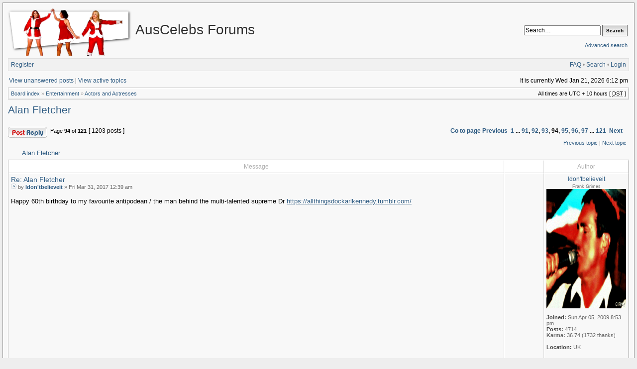

--- FILE ---
content_type: text/html; charset=UTF-8
request_url: https://forums.auscelebs.net/viewtopic.php?f=75&t=13948&p=588173
body_size: 10439
content:
<!DOCTYPE html PUBLIC "-//W3C//DTD XHTML 1.0 Transitional//EN" "http://www.w3.org/TR/xhtml1/DTD/xhtml1-transitional.dtd">
<html xmlns="http://www.w3.org/1999/xhtml" dir="ltr" lang="en-gb" xml:lang="en-gb">
<head>

<meta http-equiv="X-UA-Compatible" content="IE=edge,chrome=1" />
<meta http-equiv="content-type" content="text/html; charset=UTF-8" />
<meta http-equiv="content-language" content="en-gb" />
<meta http-equiv="content-style-type" content="text/css" />
<meta http-equiv="imagetoolbar" content="no" />
<meta name="viewport" content="width=device-width, initial-scale=1.0" />

<title>AusCelebs Forums - View topic - Alan Fletcher</title>
 
<link rel="alternate" type="application/atom+xml" title="Feed - AusCelebs Forums" href="https://forums.auscelebs.net/feed.php" /><link rel="alternate" type="application/atom+xml" title="Feed - News" href="https://forums.auscelebs.net/feed.php?mode=news" /><link rel="alternate" type="application/atom+xml" title="Feed - New Topics" href="https://forums.auscelebs.net/feed.php?mode=topics" /><link rel="alternate" type="application/atom+xml" title="Feed - Forum - Actors and Actresses" href="https://forums.auscelebs.net/feed.php?f=75" /><link rel="alternate" type="application/atom+xml" title="Feed - Topic - Alan Fletcher" href="https://forums.auscelebs.net/feed.php?f=75&amp;t=13948" />

<!--
   phpBB style name: Serenity
   Based on style:   subsilver2
   Original author:  Tom Beddard ( http://www.subBlue.com/ )
   Modified by:      stsoftware ( http://www.stsoftware.biz/ )
-->
<!-- Modified by ACNET -->
<link rel="shortcut icon" type="text/css" href="/acnet-files/images/favicon.ico?e=1367420677" />
<link rel="icon" type="image/png" sizes="128x128" href="/acnet-files/images/favicon-large.png?e=1367420677" />
<link rel="stylesheet" type="text/css" href="/acnet-files/css/acnet-serenity.css?e=1375631107" />
<link rel="stylesheet" type="text/css" href="/acnet-files/css/swipebox.css?e=1367420685">
<script type="text/javascript" src="//ajax.googleapis.com/ajax/libs/jquery/1.9.1/jquery.min.js"></script>
<script type="text/javascript" src="/acnet-files/js/jquery.swipebox.js?e=1367420681"></script>
<script type="text/javascript" src="/acnet-files/js/acnet-effects.js?e=1375631103"></script>
<script async src="https://www.googletagmanager.com/gtag/js?id=G-R9Q5KZBL8V"></script>
<script>
  window.dataLayer = window.dataLayer || [];
  function gtag(){dataLayer.push(arguments);}
  gtag('js', new Date());

  gtag('config', 'G-R9Q5KZBL8V');
</script>
<!-- End modified by ACNET -->

<link rel="stylesheet" href="./style.php?id=2&amp;lang=en&amp;sid=a2f91108eeadb1337ae230d6d6aaceba" type="text/css" />

<script type="text/javascript">
// <![CDATA[

	var onload_functions = new Array();
	var onunload_functions = new Array();
	var ca_main_width = '100%';



function popup(url, width, height, name)
{
	if (!name)
	{
		name = '_popup';
	}

	window.open(url.replace(/&amp;/g, '&'), name, 'height=' + height + ',resizable=yes,scrollbars=yes,width=' + width);
	return false;
}

function jumpto()
{
	var page = prompt('Enter the page number you wish to go to:', '94');
	var per_page = '10';
	var base_url = './viewtopic.php?f=75&amp;t=13948&amp;sid=a2f91108eeadb1337ae230d6d6aaceba';

	if (page !== null && !isNaN(page) && page == Math.floor(page) && page > 0)
	{
		if (base_url.indexOf('?') == -1)
		{
			document.location.href = base_url + '?start=' + ((page - 1) * per_page);
		}
		else
		{
			document.location.href = base_url.replace(/&amp;/g, '&') + '&start=' + ((page - 1) * per_page);
		}
	}
}

/**
* Find a member
*/
function find_username(url)
{
	popup(url, 760, 570, '_usersearch');
	return false;
}

/**
* Mark/unmark checklist
* id = ID of parent container, name = name prefix, state = state [true/false]
*/
function marklist(id, name, state)
{
	var parent = document.getElementById(id);
	if (!parent)
	{
		eval('parent = document.' + id);
	}

	if (!parent)
	{
		return;
	}

	var rb = parent.getElementsByTagName('input');
	
	for (var r = 0; r < rb.length; r++)
	{
		if (rb[r].name.substr(0, name.length) == name)
		{
			rb[r].checked = state;
		}
	}
}



	/**
	* New function for handling multiple calls to window.onload and window.unload by pentapenguin
	*/
	window.onload = function()
	{
		for (var i = 0; i < onload_functions.length; i++)
		{
			eval(onload_functions[i]);
		}
	};

	window.onunload = function()
	{
		for (var i = 0; i < onunload_functions.length; i++)
		{
			eval(onunload_functions[i]);
		}
	};


if(navigator.userAgent && navigator.userAgent.indexOf('Mac OS X') > 0)
{
	document.write('<link rel="stylesheet" href="./styles/serenity/theme/mac.css" type="text/css" />');
}

// ]]>
</script>
<script type="text/javascript" src="./styles/serenity/template/ca_scripts.js"></script>
</head>
<body class="ltr">

<div id="wrapper">
<!-- Modified by ACNET -->


<div id="acnet_popup">
  <img id="acnet_popup_close" src="/acnet-files/images/delete-disabled.png" />
  <div id="acnet_popup_image"></div>
  <div id="acnet_popup_title"></div>
  <div id="acnet_popup_text"></div>
  <div id="acnet_popup_footer"></div>
</div>
<div id="acnet_bg_popup"></div>
<!-- End modified by ACNET -->

<a name="top"></a>

<table border="0" cellspacing="0" cellpadding="0" width="100%" id="maintable" align="center">
<tr>
	<td id="logorow" align="center">
		<div class="forumheader_left">
			<a href="./index.php?sid=a2f91108eeadb1337ae230d6d6aaceba"><img src="./styles/serenity/imageset/aclogo-xmas.png" width="266" height="105" alt="" title="" /></a>
		</div>
		<div class="forumheader_left">
			<h1>AusCelebs Forums</h1>
			<p></p>
		</div>
		<div class="forumheader_right">
		
			<div id="search-box">
				<form action="./search.php?sid=a2f91108eeadb1337ae230d6d6aaceba" method="get" id="search">
					<input name="keywords" id="keywords" type="text" maxlength="128" title="Search for keywords" class="inputbox search" value="Search…" onclick="if(this.value=='Search…')this.value='';" onblur="if(this.value=='')this.value='Search…';" />
					<input class="button2" value="Search" type="submit" /><br /><br />
					<a style="float: none;" href="./search.php?sid=a2f91108eeadb1337ae230d6d6aaceba" title="View the advanced search options">Advanced search</a> <input type="hidden" name="sid" value="a2f91108eeadb1337ae230d6d6aaceba" />

				</form>
			</div>
		

				<!--/td>
			</tr>
		</table-->
		</div>
	</td>
</tr>
<tr>
	<td class="navtd">
		<div class="navrow">
			<div class="navrow-right">
				<a href="./faq.php?sid=a2f91108eeadb1337ae230d6d6aaceba">FAQ</a>
				 &#8226; <a href="./search.php?sid=a2f91108eeadb1337ae230d6d6aaceba">Search</a> &#8226; <a href="./ucp.php?mode=login&amp;sid=a2f91108eeadb1337ae230d6d6aaceba">Login</a>
			</div>
			
				    <a href="./ucp.php?mode=register&amp;sid=a2f91108eeadb1337ae230d6d6aaceba">Register</a>
                
		</div>
	</td>
</tr>
<tr>
	<td id="contentrow">



    <table width="100%" cellspacing="0">
    <tr>
        <td class="gensmall">
            <!-- Modified by ACNET --><div class="frontsearchlink"><a href="./search.php?search_id=unanswered&amp;sid=a2f91108eeadb1337ae230d6d6aaceba">View unanswered posts</a> |</div><!-- End modified by ACNET--> <a href="./search.php?search_id=active_topics&amp;sid=a2f91108eeadb1337ae230d6d6aaceba">View active topics</a>
        </td>
        <td class="gensmall" align="right">
            It is currently Wed Jan 21, 2026 6:12 pm<br />
            
        </td>
    </tr>
    </table>

	<table class="tablebg breadcrumb" width="100%" cellspacing="0" cellpadding="0" style="margin-top: 5px;">
	<tr>
		<td class="row1">
			<p class="breadcrumbs"><a href="./index.php?sid=a2f91108eeadb1337ae230d6d6aaceba">Board index</a> &#187; <a href="./viewforum.php?f=74&amp;sid=a2f91108eeadb1337ae230d6d6aaceba">Entertainment</a> &#187; <a href="./viewforum.php?f=75&amp;sid=a2f91108eeadb1337ae230d6d6aaceba">Actors and Actresses</a></p>
			<p class="datetime">All times are UTC + 10 hours [ <abbr title="Daylight Saving Time">DST</abbr> ]</p>
		</td>
	</tr>
	</table>

	<br />

<div id="pageheader">
	<h2><a class="titles" href="./viewtopic.php?f=75&amp;t=13948&amp;start=930&amp;sid=a2f91108eeadb1337ae230d6d6aaceba">Alan Fletcher</a></h2>


</div>

<br clear="all" /><br />

<div id="pagecontent">

	<div class="topicfooter_left">
		<a href="./posting.php?mode=reply&amp;f=75&amp;t=13948&amp;sid=a2f91108eeadb1337ae230d6d6aaceba"><img src="./styles/serenity/imageset/en/button_topic_reply.gif" width="79" height="22" alt="Reply to topic" title="Reply to topic" /></a>&nbsp;
	</div>
		
			<div class="nav topicfooter_left" style="padding-top: 2px;">&nbsp;Page <strong>94</strong> of <strong>121</strong><br /></div>
			<div class="gensmall topicfooter_left">&nbsp;[ 1203 posts ]&nbsp;</div>
			<div class="gensmall topicfooter_right"><b><a href="#" onclick="jumpto(); return false;" title="Click to jump to page…">Go to page</a> <a href="./viewtopic.php?f=75&amp;t=13948&amp;sid=a2f91108eeadb1337ae230d6d6aaceba&amp;start=920">Previous</a>&nbsp;&nbsp;<a href="./viewtopic.php?f=75&amp;t=13948&amp;sid=a2f91108eeadb1337ae230d6d6aaceba">1</a><span class="page-dots"> ... </span><a href="./viewtopic.php?f=75&amp;t=13948&amp;sid=a2f91108eeadb1337ae230d6d6aaceba&amp;start=900">91</a><span class="page-sep">, </span><a href="./viewtopic.php?f=75&amp;t=13948&amp;sid=a2f91108eeadb1337ae230d6d6aaceba&amp;start=910">92</a><span class="page-sep">, </span><a href="./viewtopic.php?f=75&amp;t=13948&amp;sid=a2f91108eeadb1337ae230d6d6aaceba&amp;start=920">93</a><span class="page-sep">, </span><strong>94</strong><span class="page-sep">, </span><a href="./viewtopic.php?f=75&amp;t=13948&amp;sid=a2f91108eeadb1337ae230d6d6aaceba&amp;start=940">95</a><span class="page-sep">, </span><a href="./viewtopic.php?f=75&amp;t=13948&amp;sid=a2f91108eeadb1337ae230d6d6aaceba&amp;start=950">96</a><span class="page-sep">, </span><a href="./viewtopic.php?f=75&amp;t=13948&amp;sid=a2f91108eeadb1337ae230d6d6aaceba&amp;start=960">97</a><span class="page-dots"> ... </span><a href="./viewtopic.php?f=75&amp;t=13948&amp;sid=a2f91108eeadb1337ae230d6d6aaceba&amp;start=1200">121</a> &nbsp;<a href="./viewtopic.php?f=75&amp;t=13948&amp;sid=a2f91108eeadb1337ae230d6d6aaceba&amp;start=940">Next</a></b></div>
		

			<table width="100%" cellspacing="0">
			<tr>
				<!-- Modified by ACNET
				<td class="nav" nowrap="nowrap">
				<a href="./viewtopic.php?f=75&amp;t=13948&amp;start=930&amp;sid=a2f91108eeadb1337ae230d6d6aaceba&amp;view=print" title="Print view">Print view</a>
				</td>
				-->
				
				<td class="nav" align="right" nowrap="nowrap"><a href="./viewtopic.php?f=75&amp;t=13948&amp;view=previous&amp;sid=a2f91108eeadb1337ae230d6d6aaceba">Previous topic</a> | <a href="./viewtopic.php?f=75&amp;t=13948&amp;view=next&amp;sid=a2f91108eeadb1337ae230d6d6aaceba">Next topic</a>&nbsp;</td>
			</tr>
			</table>

	
	<div class="cap-div"><div class="cap-left"><div class="cap-right">&nbsp;Alan Fletcher&nbsp;</div></div></div>
	<table class="tablebg" width="100%" cellspacing="0">
        
        <tr>
            <th width="100%">Message</th>
	    <th></th>
            <th class="posterinfo">Author</th>
        </tr>
        <tr class="row1">

			<td width="100%" height="25" class="row" valign="top">
				<a name="p587646"></a>
				<div style="float: right;">

				<!-- Modified by ACNET -->
				
				<!-- End of modified by ACNET --></div>
				<div class="postsubject"><a href="#p587646">Re: Alan Fletcher</a></div>

					<!-- Modified by ACNET -->
						<p class="postdetails"><a href="./viewtopic.php?p=587646&amp;sid=a2f91108eeadb1337ae230d6d6aaceba#p587646"><img src="./styles/serenity/imageset/icon_topic_latest.gif" width="14" height="11" alt="Post" title="Post" /></a>by <strong><a href="./memberlist.php?mode=viewprofile&amp;u=78901&amp;sid=a2f91108eeadb1337ae230d6d6aaceba">Idon'tbelieveit</a></strong> &raquo; Fri Mar 31, 2017 12:39 am </p><br />
					<!-- End of modified by ACNET -->

						<div class="postbody">Happy 60th birthday to my favourite antipodean / the man behind the multi-talented supreme Dr <!-- m --><a class="postlink" href="https://allthingsdockarlkennedy.tumblr.com/">https://allthingsdockarlkennedy.tumblr.com/</a><!-- m --><br /><br /><br /><div class="video_wrapper_outer">
<div class="video_wrapper_inner">
<iframe width="640" height="385" src="https://www.youtube.com/embed/jdhJUW_izis" frameborder="0" allowfullscreen></iframe>
</div>
</div></div>
						

					<br clear="all" /><br />
			</td>
			<td align="center" valign="top" class="row">
				<!-- Modified by ACNET -->
				<div class="thanks_indicator" style="display: none;" id="div_thanks_587646" title="Number of thanks received"></div>
				
				
				<!-- End of modified by ACNET -->
			</td>
			<td align="center" valign="top" class="row posterinfo">
				<div class="postauthor">Idon'tbelieveit</div>
				<div class="posterrank">Frank Grimes</div><div class="postavatar"><img src="https://31.media.tumblr.com/de127a5c1a04f310412a1ebfbdb7e2a9/tumblr_nrsc7h9nuX1r37nd6o1_400.gif" width="160" height="240" alt="User avatar" /></div>

				<div class="postdetails">
					<br /><b>Joined:</b> Sun Apr 05, 2009 8:53 pm<br /><b>Posts:</b> 4714<!-- Modified by ACNET --><dd><strong>Karma:</strong> <span class="karma_78901">36.74 (1732 thanks)</span></dd><!-- End modified by ACNET --><br /><b>Location:</b> UK
				</div>
				<img src="./styles/serenity/theme/images/spacer.gif" width="120" height="1" alt="" />
			</td>
		</tr>

		<tr class="row1"><!-- Modified by ACNET -->
			<td colspan="2" class="postbottom" align="center">Fri Mar 31, 2017 12:39 am</td>
			<!-- End of modified by ACNET -->

			<td class="postbottom postbuttons posterinfo" valign="middle">
				
					<div style="float: right">
					
					</div>
				<a href="./memberlist.php?mode=viewprofile&amp;u=78901&amp;sid=a2f91108eeadb1337ae230d6d6aaceba"><img src="./styles/serenity/imageset/en/icon_user_profile.gif" width="38" height="13" alt="Profile" title="Profile" /></a> 
			</td>
    	
		</tr>
	
	<tr>
		<td class="spacer" colspan="3" height="1"><img src="./styles/serenity/theme/images/spacer.gif" alt="" width="1" height="1" /></td>
	</tr>
	<tr class="row2">

			<td width="100%" height="25" class="row" valign="top">
				<a name="p587842"></a>
				<div style="float: right;">

				<!-- Modified by ACNET -->
				
				<!-- End of modified by ACNET --></div>
				<div class="postsubject"><a href="#p587842">Re: Alan Fletcher</a></div>

					<!-- Modified by ACNET -->
						<p class="postdetails"><a href="./viewtopic.php?p=587842&amp;sid=a2f91108eeadb1337ae230d6d6aaceba#p587842"><img src="./styles/serenity/imageset/icon_topic_latest.gif" width="14" height="11" alt="Post" title="Post" /></a>by <strong><a href="./memberlist.php?mode=viewprofile&amp;u=78901&amp;sid=a2f91108eeadb1337ae230d6d6aaceba">Idon'tbelieveit</a></strong> &raquo; Wed Apr 05, 2017 8:36 pm </p><br />
					<!-- End of modified by ACNET -->

						<div class="postbody">Credit to original posters</div>
						<br />		<div class="thumbcontainer" id="thumbcontainer_985210">
			<div class="thumb" id="thumb_985210">
				<a href="/acnet-files/image.php?id=985210&from=post" target="_blank" class="swipebox" title="M 1600x1066 168" data-counter="1 of 12" data-rel="acnet_gallery_587842">
					<img class="imgborder" width="180" height="120" loading="lazy" src="/acnet-images/78901/thumbs/alan-fletcher-985210.jpg" />
				</a>
				<div class="thumbinfo">
					<span>M 1600x1066 168</span>
				</div>
			</div>
		</div>		<div class="thumbcontainer" id="thumbcontainer_985211">
			<div class="thumb" id="thumb_985211">
				<a href="/acnet-files/image.php?id=985211&from=post" target="_blank" class="swipebox" title="L 1600x2400 167" data-counter="2 of 12" data-rel="acnet_gallery_587842">
					<img class="imgborder" width="80" height="120" loading="lazy" src="/acnet-images/78901/thumbs/alan-fletcher-985211.jpg" />
				</a>
				<div class="thumbinfo">
					<span>L 1600x2400 167</span>
				</div>
			</div>
		</div>		<div class="thumbcontainer" id="thumbcontainer_985212">
			<div class="thumb" id="thumb_985212">
				<a href="/acnet-files/image.php?id=985212&from=post" target="_blank" class="swipebox" title="L 1600x2400 179" data-counter="3 of 12" data-rel="acnet_gallery_587842">
					<img class="imgborder" width="80" height="120" loading="lazy" src="/acnet-images/78901/thumbs/alan-fletcher-985212.jpg" />
				</a>
				<div class="thumbinfo">
					<span>L 1600x2400 179</span>
				</div>
			</div>
		</div>		<div class="thumbcontainer" id="thumbcontainer_985213">
			<div class="thumb" id="thumb_985213">
				<a href="/acnet-files/image.php?id=985213&from=post" target="_blank" class="swipebox" title="M 1600x2400 186" data-counter="4 of 12" data-rel="acnet_gallery_587842">
					<img class="imgborder" width="80" height="120" loading="lazy" src="/acnet-images/78901/thumbs/alan-fletcher-985213.jpg" />
				</a>
				<div class="thumbinfo">
					<span>M 1600x2400 186</span>
				</div>
			</div>
		</div>		<div class="thumbcontainer" id="thumbcontainer_985214">
			<div class="thumb" id="thumb_985214">
				<a href="/acnet-files/image.php?id=985214&from=post" target="_blank" class="swipebox" title="M 1600x2400 192" data-counter="5 of 12" data-rel="acnet_gallery_587842">
					<img class="imgborder" width="80" height="120" loading="lazy" src="/acnet-images/78901/thumbs/alan-fletcher-985214.jpg" />
				</a>
				<div class="thumbinfo">
					<span>M 1600x2400 192</span>
				</div>
			</div>
		</div>		<div class="thumbcontainer" id="thumbcontainer_985215">
			<div class="thumb" id="thumb_985215">
				<a href="/acnet-files/image.php?id=985215&from=post" target="_blank" class="swipebox" title="M 1600x2400 168" data-counter="6 of 12" data-rel="acnet_gallery_587842">
					<img class="imgborder" width="80" height="120" loading="lazy" src="/acnet-images/78901/thumbs/alan-fletcher-985215.jpg" />
				</a>
				<div class="thumbinfo">
					<span>M 1600x2400 168</span>
				</div>
			</div>
		</div>		<div class="thumbcontainer" id="thumbcontainer_985216">
			<div class="thumb" id="thumb_985216">
				<a href="/acnet-files/image.php?id=985216&from=post" target="_blank" class="swipebox" title="M 1600x2400 168" data-counter="7 of 12" data-rel="acnet_gallery_587842">
					<img class="imgborder" width="80" height="120" loading="lazy" src="/acnet-images/78901/thumbs/alan-fletcher-985216.jpg" />
				</a>
				<div class="thumbinfo">
					<span>M 1600x2400 168</span>
				</div>
			</div>
		</div>		<div class="thumbcontainer" id="thumbcontainer_985217">
			<div class="thumb" id="thumb_985217">
				<a href="/acnet-files/image.php?id=985217&from=post" target="_blank" class="swipebox" title="M 1600x2400 153" data-counter="8 of 12" data-rel="acnet_gallery_587842">
					<img class="imgborder" width="80" height="120" loading="lazy" src="/acnet-images/78901/thumbs/alan-fletcher-985217.jpg" />
				</a>
				<div class="thumbinfo">
					<span>M 1600x2400 153</span>
				</div>
			</div>
		</div>		<div class="thumbcontainer" id="thumbcontainer_985218">
			<div class="thumb" id="thumb_985218">
				<a href="/acnet-files/image.php?id=985218&from=post" target="_blank" class="swipebox" title="M 1600x2400 170" data-counter="9 of 12" data-rel="acnet_gallery_587842">
					<img class="imgborder" width="80" height="120" loading="lazy" src="/acnet-images/78901/thumbs/alan-fletcher-985218.jpg" />
				</a>
				<div class="thumbinfo">
					<span>M 1600x2400 170</span>
				</div>
			</div>
		</div>		<div class="thumbcontainer" id="thumbcontainer_985219">
			<div class="thumb" id="thumb_985219">
				<a href="/acnet-files/image.php?id=985219&from=post" target="_blank" class="swipebox" title="M 1600x800 170" data-counter="10 of 12" data-rel="acnet_gallery_587842">
					<img class="imgborder" width="240" height="120" loading="lazy" src="/acnet-images/78901/thumbs/alan-fletcher-985219.jpg" />
				</a>
				<div class="thumbinfo">
					<span>M 1600x800 170</span>
				</div>
			</div>
		</div>		<div class="thumbcontainer" id="thumbcontainer_985220">
			<div class="thumb" id="thumb_985220">
				<a href="/acnet-files/image.php?id=985220&from=post" target="_blank" class="swipebox" title="L 2000x3000 187" data-counter="11 of 12" data-rel="acnet_gallery_587842">
					<img class="imgborder" width="80" height="120" loading="lazy" src="/acnet-images/78901/thumbs/alan-fletcher-985220.jpg" />
				</a>
				<div class="thumbinfo">
					<span>L 2000x3000 187</span>
				</div>
			</div>
		</div>		<div class="thumbcontainer" id="thumbcontainer_985221">
			<div class="thumb" id="thumb_985221">
				<a href="/acnet-files/image.php?id=985221&from=post" target="_blank" class="swipebox" title="S 590x547 171" data-counter="12 of 12" data-rel="acnet_gallery_587842">
					<img class="imgborder" width="129" height="120" loading="lazy" src="/acnet-images/78901/thumbs/alan-fletcher-985221.jpg" />
				</a>
				<div class="thumbinfo">
					<span>S 590x547 171</span>
				</div>
			</div>
		</div>

					<br clear="all" /><br />
			</td>
			<td align="center" valign="top" class="row">
				<!-- Modified by ACNET -->
				<div class="thanks_indicator" style="display: none;" id="div_thanks_587842" title="Number of thanks received"></div>
				<a class="zip_icon" id="li_zip_587842"><img src="/acnet-files/images/svg-zip.png" width="70" id="zip_587842" title="Download all post images as one zip file" /></a>
				
				<!-- End of modified by ACNET -->
			</td>
			<td align="center" valign="top" class="row posterinfo">
				<div class="postauthor">Idon'tbelieveit</div>
				<div class="posterrank">Frank Grimes</div><div class="postavatar"><img src="https://31.media.tumblr.com/de127a5c1a04f310412a1ebfbdb7e2a9/tumblr_nrsc7h9nuX1r37nd6o1_400.gif" width="160" height="240" alt="User avatar" /></div>

				<div class="postdetails">
					<br /><b>Joined:</b> Sun Apr 05, 2009 8:53 pm<br /><b>Posts:</b> 4714<!-- Modified by ACNET --><dd><strong>Karma:</strong> <span class="karma_78901">36.74 (1732 thanks)</span></dd><!-- End modified by ACNET --><br /><b>Location:</b> UK
				</div>
				<img src="./styles/serenity/theme/images/spacer.gif" width="120" height="1" alt="" />
			</td>
		</tr>

		<tr class="row2"><!-- Modified by ACNET -->
			<td colspan="2" class="postbottom" align="center">Wed Apr 05, 2017 8:36 pm</td>
			<!-- End of modified by ACNET -->

			<td class="postbottom postbuttons posterinfo" valign="middle">
				
					<div style="float: right">
					
					</div>
				<a href="./memberlist.php?mode=viewprofile&amp;u=78901&amp;sid=a2f91108eeadb1337ae230d6d6aaceba"><img src="./styles/serenity/imageset/en/icon_user_profile.gif" width="38" height="13" alt="Profile" title="Profile" /></a> 
			</td>
    	
		</tr>
	
	<tr>
		<td class="spacer" colspan="3" height="1"><img src="./styles/serenity/theme/images/spacer.gif" alt="" width="1" height="1" /></td>
	</tr>
	<tr class="row1">

			<td width="100%" height="25" class="row" valign="top">
				<a name="p588173"></a>
				<div style="float: right;">

				<!-- Modified by ACNET -->
				
				<!-- End of modified by ACNET --></div>
				<div class="postsubject"><a href="#p588173">Re: Alan Fletcher</a></div>

					<!-- Modified by ACNET -->
						<p class="postdetails"><a href="./viewtopic.php?p=588173&amp;sid=a2f91108eeadb1337ae230d6d6aaceba#p588173"><img src="./styles/serenity/imageset/icon_topic_latest.gif" width="14" height="11" alt="Post" title="Post" /></a>by <strong><a href="./memberlist.php?mode=viewprofile&amp;u=78901&amp;sid=a2f91108eeadb1337ae230d6d6aaceba">Idon'tbelieveit</a></strong> &raquo; Fri Apr 14, 2017 1:09 am </p><br />
					<!-- End of modified by ACNET -->

						<div class="postbody">Credit to original posters</div>
						<br />		<div class="thumbcontainer" id="thumbcontainer_987518">
			<div class="thumb" id="thumb_987518">
				<a href="/acnet-files/image.php?id=987518&from=post" target="_blank" class="swipebox" title="S 995x556 175" data-counter="1 of 16" data-rel="acnet_gallery_588173">
					<img class="imgborder" width="214" height="120" loading="lazy" src="/acnet-images/78901/thumbs/alan-fletcher-987518.jpg" />
				</a>
				<div class="thumbinfo">
					<span>S 995x556 175</span>
				</div>
			</div>
		</div>		<div class="thumbcontainer" id="thumbcontainer_987519">
			<div class="thumb" id="thumb_987519">
				<a href="/acnet-files/image.php?id=987519&from=post" target="_blank" class="swipebox" title="S 984x616 172" data-counter="2 of 16" data-rel="acnet_gallery_588173">
					<img class="imgborder" width="191" height="120" loading="lazy" src="/acnet-images/78901/thumbs/alan-fletcher-987519.jpg" />
				</a>
				<div class="thumbinfo">
					<span>S 984x616 172</span>
				</div>
			</div>
		</div>		<div class="thumbcontainer" id="thumbcontainer_987520">
			<div class="thumb" id="thumb_987520">
				<a href="/acnet-files/image.php?id=987520&from=post" target="_blank" class="swipebox" title="M 1600x1057 178" data-counter="3 of 16" data-rel="acnet_gallery_588173">
					<img class="imgborder" width="181" height="120" loading="lazy" src="/acnet-images/78901/thumbs/alan-fletcher-987520.jpg" />
				</a>
				<div class="thumbinfo">
					<span>M 1600x1057 178</span>
				</div>
			</div>
		</div>		<div class="thumbcontainer" id="thumbcontainer_987521">
			<div class="thumb" id="thumb_987521">
				<a href="/acnet-files/image.php?id=987521&from=post" target="_blank" class="swipebox" title="S 991x591 154" data-counter="4 of 16" data-rel="acnet_gallery_588173">
					<img class="imgborder" width="201" height="120" loading="lazy" src="/acnet-images/78901/thumbs/alan-fletcher-987521.jpg" />
				</a>
				<div class="thumbinfo">
					<span>S 991x591 154</span>
				</div>
			</div>
		</div>		<div class="thumbcontainer" id="thumbcontainer_987522">
			<div class="thumb" id="thumb_987522">
				<a href="/acnet-files/image.php?id=987522&from=post" target="_blank" class="swipebox" title="M 2000x1000 172" data-counter="5 of 16" data-rel="acnet_gallery_588173">
					<img class="imgborder" width="240" height="120" loading="lazy" src="/acnet-images/78901/thumbs/alan-fletcher-987522.jpg" />
				</a>
				<div class="thumbinfo">
					<span>M 2000x1000 172</span>
				</div>
			</div>
		</div>		<div class="thumbcontainer" id="thumbcontainer_987523">
			<div class="thumb" id="thumb_987523">
				<a href="/acnet-files/image.php?id=987523&from=post" target="_blank" class="swipebox" title="M 1366x768 173" data-counter="6 of 16" data-rel="acnet_gallery_588173">
					<img class="imgborder" width="213" height="120" loading="lazy" src="/acnet-images/78901/thumbs/alan-fletcher-987523.jpg" />
				</a>
				<div class="thumbinfo">
					<span>M 1366x768 173</span>
				</div>
			</div>
		</div>		<div class="thumbcontainer" id="thumbcontainer_987525">
			<div class="thumb" id="thumb_987525">
				<a href="/acnet-files/image.php?id=987525&from=post" target="_blank" class="swipebox" title="M 1366x768 181" data-counter="7 of 16" data-rel="acnet_gallery_588173">
					<img class="imgborder" width="213" height="120" loading="lazy" src="/acnet-images/78901/thumbs/alan-fletcher-987525.jpg" />
				</a>
				<div class="thumbinfo">
					<span>M 1366x768 181</span>
				</div>
			</div>
		</div>		<div class="thumbcontainer" id="thumbcontainer_987526">
			<div class="thumb" id="thumb_987526">
				<a href="/acnet-files/image.php?id=987526&from=post" target="_blank" class="swipebox" title="M 1267x712 178" data-counter="8 of 16" data-rel="acnet_gallery_588173">
					<img class="imgborder" width="213" height="120" loading="lazy" src="/acnet-images/78901/thumbs/alan-fletcher-987526.jpg" />
				</a>
				<div class="thumbinfo">
					<span>M 1267x712 178</span>
				</div>
			</div>
		</div>		<div class="thumbcontainer" id="thumbcontainer_987527">
			<div class="thumb" id="thumb_987527">
				<a href="/acnet-files/image.php?id=987527&from=post" target="_blank" class="swipebox" title="M 1264x710 183" data-counter="9 of 16" data-rel="acnet_gallery_588173">
					<img class="imgborder" width="213" height="120" loading="lazy" src="/acnet-images/78901/thumbs/alan-fletcher-987527.jpg" />
				</a>
				<div class="thumbinfo">
					<span>M 1264x710 183</span>
				</div>
			</div>
		</div>		<div class="thumbcontainer" id="thumbcontainer_987528">
			<div class="thumb" id="thumb_987528">
				<a href="/acnet-files/image.php?id=987528&from=post" target="_blank" class="swipebox" title="S 1366x768 157" data-counter="10 of 16" data-rel="acnet_gallery_588173">
					<img class="imgborder" width="213" height="120" loading="lazy" src="/acnet-images/78901/thumbs/alan-fletcher-987528.jpg" />
				</a>
				<div class="thumbinfo">
					<span>S 1366x768 157</span>
				</div>
			</div>
		</div>		<div class="thumbcontainer" id="thumbcontainer_987529">
			<div class="thumb" id="thumb_987529">
				<a href="/acnet-files/image.php?id=987529&from=post" target="_blank" class="swipebox" title="S 1366x768 194" data-counter="11 of 16" data-rel="acnet_gallery_588173">
					<img class="imgborder" width="213" height="120" loading="lazy" src="/acnet-images/78901/thumbs/alan-fletcher-987529.jpg" />
				</a>
				<div class="thumbinfo">
					<span>S 1366x768 194</span>
				</div>
			</div>
		</div>		<div class="thumbcontainer" id="thumbcontainer_987530">
			<div class="thumb" id="thumb_987530">
				<a href="/acnet-files/image.php?id=987530&from=post" target="_blank" class="swipebox" title="S 1366x768 180" data-counter="12 of 16" data-rel="acnet_gallery_588173">
					<img class="imgborder" width="213" height="120" loading="lazy" src="/acnet-images/78901/thumbs/alan-fletcher-987530.jpg" />
				</a>
				<div class="thumbinfo">
					<span>S 1366x768 180</span>
				</div>
			</div>
		</div>		<div class="thumbcontainer" id="thumbcontainer_987531">
			<div class="thumb" id="thumb_987531">
				<a href="/acnet-files/image.php?id=987531&from=post" target="_blank" class="swipebox" title="S 1366x768 170" data-counter="13 of 16" data-rel="acnet_gallery_588173">
					<img class="imgborder" width="213" height="120" loading="lazy" src="/acnet-images/78901/thumbs/alan-fletcher-987531.jpg" />
				</a>
				<div class="thumbinfo">
					<span>S 1366x768 170</span>
				</div>
			</div>
		</div>		<div class="thumbcontainer" id="thumbcontainer_987532">
			<div class="thumb" id="thumb_987532">
				<a href="/acnet-files/image.php?id=987532&from=post" target="_blank" class="swipebox" title="S 1366x768 175" data-counter="14 of 16" data-rel="acnet_gallery_588173">
					<img class="imgborder" width="213" height="120" loading="lazy" src="/acnet-images/78901/thumbs/alan-fletcher-987532.jpg" />
				</a>
				<div class="thumbinfo">
					<span>S 1366x768 175</span>
				</div>
			</div>
		</div>		<div class="thumbcontainer" id="thumbcontainer_987533">
			<div class="thumb" id="thumb_987533">
				<a href="/acnet-files/image.php?id=987533&from=post" target="_blank" class="swipebox" title="M 1366x728 182" data-counter="15 of 16" data-rel="acnet_gallery_588173">
					<img class="imgborder" width="225" height="120" loading="lazy" src="/acnet-images/78901/thumbs/alan-fletcher-987533.jpg" />
				</a>
				<div class="thumbinfo">
					<span>M 1366x728 182</span>
				</div>
			</div>
		</div>		<div class="thumbcontainer" id="thumbcontainer_987534">
			<div class="thumb" id="thumb_987534">
				<a href="/acnet-files/image.php?id=987534&from=post" target="_blank" class="swipebox" title="S 437x592 172" data-counter="16 of 16" data-rel="acnet_gallery_588173">
					<img class="imgborder" width="88" height="120" loading="lazy" src="/acnet-images/78901/thumbs/alan-fletcher-987534.jpg" />
				</a>
				<div class="thumbinfo">
					<span>S 437x592 172</span>
				</div>
			</div>
		</div>

					<br clear="all" /><br />
			</td>
			<td align="center" valign="top" class="row">
				<!-- Modified by ACNET -->
				<div class="thanks_indicator" style="display: none;" id="div_thanks_588173" title="Number of thanks received"></div>
				<a class="zip_icon" id="li_zip_588173"><img src="/acnet-files/images/svg-zip.png" width="70" id="zip_588173" title="Download all post images as one zip file" /></a>
				
				<!-- End of modified by ACNET -->
			</td>
			<td align="center" valign="top" class="row posterinfo">
				<div class="postauthor">Idon'tbelieveit</div>
				<div class="posterrank">Frank Grimes</div><div class="postavatar"><img src="https://31.media.tumblr.com/de127a5c1a04f310412a1ebfbdb7e2a9/tumblr_nrsc7h9nuX1r37nd6o1_400.gif" width="160" height="240" alt="User avatar" /></div>

				<div class="postdetails">
					<br /><b>Joined:</b> Sun Apr 05, 2009 8:53 pm<br /><b>Posts:</b> 4714<!-- Modified by ACNET --><dd><strong>Karma:</strong> <span class="karma_78901">36.74 (1732 thanks)</span></dd><!-- End modified by ACNET --><br /><b>Location:</b> UK
				</div>
				<img src="./styles/serenity/theme/images/spacer.gif" width="120" height="1" alt="" />
			</td>
		</tr>

		<tr class="row1"><!-- Modified by ACNET -->
			<td colspan="2" class="postbottom" align="center">Fri Apr 14, 2017 1:09 am</td>
			<!-- End of modified by ACNET -->

			<td class="postbottom postbuttons posterinfo" valign="middle">
				
					<div style="float: right">
					
					</div>
				<a href="./memberlist.php?mode=viewprofile&amp;u=78901&amp;sid=a2f91108eeadb1337ae230d6d6aaceba"><img src="./styles/serenity/imageset/en/icon_user_profile.gif" width="38" height="13" alt="Profile" title="Profile" /></a> 
			</td>
    	
		</tr>
	
	<tr>
		<td class="spacer" colspan="3" height="1"><img src="./styles/serenity/theme/images/spacer.gif" alt="" width="1" height="1" /></td>
	</tr>
	<tr class="row2">

			<td width="100%" height="25" class="row" valign="top">
				<a name="p588592"></a>
				<div style="float: right;">

				<!-- Modified by ACNET -->
				
				<!-- End of modified by ACNET --></div>
				<div class="postsubject"><a href="#p588592">Re: Alan Fletcher</a></div>

					<!-- Modified by ACNET -->
						<p class="postdetails"><a href="./viewtopic.php?p=588592&amp;sid=a2f91108eeadb1337ae230d6d6aaceba#p588592"><img src="./styles/serenity/imageset/icon_topic_latest.gif" width="14" height="11" alt="Post" title="Post" /></a>by <strong><a href="./memberlist.php?mode=viewprofile&amp;u=78901&amp;sid=a2f91108eeadb1337ae230d6d6aaceba">Idon'tbelieveit</a></strong> &raquo; Sat Apr 22, 2017 10:35 pm </p><br />
					<!-- End of modified by ACNET -->

						<div class="postbody">Credit to original posters</div>
						<br />		<div class="thumbcontainer" id="thumbcontainer_990206">
			<div class="thumb" id="thumb_990206">
				<a href="/acnet-files/image.php?id=990206&from=post" target="_blank" class="swipebox" title="S 789x599 172" data-counter="1 of 13" data-rel="acnet_gallery_588592">
					<img class="imgborder" width="158" height="120" loading="lazy" src="/acnet-images/78901/thumbs/alan-fletcher-990206.jpg" />
				</a>
				<div class="thumbinfo">
					<span>S 789x599 172</span>
				</div>
			</div>
		</div>		<div class="thumbcontainer" id="thumbcontainer_990207">
			<div class="thumb" id="thumb_990207">
				<a href="/acnet-files/image.php?id=990207&from=post" target="_blank" class="swipebox" title="S 800x601 186" data-counter="2 of 13" data-rel="acnet_gallery_588592">
					<img class="imgborder" width="159" height="120" loading="lazy" src="/acnet-images/78901/thumbs/alan-fletcher-990207.jpg" />
				</a>
				<div class="thumbinfo">
					<span>S 800x601 186</span>
				</div>
			</div>
		</div>		<div class="thumbcontainer" id="thumbcontainer_990208">
			<div class="thumb" id="thumb_990208">
				<a href="/acnet-files/image.php?id=990208&from=post" target="_blank" class="swipebox" title="S 538x597 170" data-counter="3 of 13" data-rel="acnet_gallery_588592">
					<img class="imgborder" width="108" height="120" loading="lazy" src="/acnet-images/78901/thumbs/alan-fletcher-990208.jpg" />
				</a>
				<div class="thumbinfo">
					<span>S 538x597 170</span>
				</div>
			</div>
		</div>		<div class="thumbcontainer" id="thumbcontainer_990209">
			<div class="thumb" id="thumb_990209">
				<a href="/acnet-files/image.php?id=990209&from=post" target="_blank" class="swipebox" title="S 909x596 169" data-counter="4 of 13" data-rel="acnet_gallery_588592">
					<img class="imgborder" width="183" height="120" loading="lazy" src="/acnet-images/78901/thumbs/alan-fletcher-990209.jpg" />
				</a>
				<div class="thumbinfo">
					<span>S 909x596 169</span>
				</div>
			</div>
		</div>		<div class="thumbcontainer" id="thumbcontainer_990210">
			<div class="thumb" id="thumb_990210">
				<a href="/acnet-files/image.php?id=990210&from=post" target="_blank" class="swipebox" title="S 1110x596 182" data-counter="5 of 13" data-rel="acnet_gallery_588592">
					<img class="imgborder" width="223" height="120" loading="lazy" src="/acnet-images/78901/thumbs/alan-fletcher-990210.jpg" />
				</a>
				<div class="thumbinfo">
					<span>S 1110x596 182</span>
				</div>
			</div>
		</div>		<div class="thumbcontainer" id="thumbcontainer_990211">
			<div class="thumb" id="thumb_990211">
				<a href="/acnet-files/image.php?id=990211&from=post" target="_blank" class="swipebox" title="M 960x640 161" data-counter="6 of 13" data-rel="acnet_gallery_588592">
					<img class="imgborder" width="180" height="120" loading="lazy" src="/acnet-images/78901/thumbs/alan-fletcher-990211.jpg" />
				</a>
				<div class="thumbinfo">
					<span>M 960x640 161</span>
				</div>
			</div>
		</div>		<div class="thumbcontainer" id="thumbcontainer_990212">
			<div class="thumb" id="thumb_990212">
				<a href="/acnet-files/image.php?id=990212&from=post" target="_blank" class="swipebox" title="S 953x595 168" data-counter="7 of 13" data-rel="acnet_gallery_588592">
					<img class="imgborder" width="192" height="120" loading="lazy" src="/acnet-images/78901/thumbs/alan-fletcher-990212.jpg" />
				</a>
				<div class="thumbinfo">
					<span>S 953x595 168</span>
				</div>
			</div>
		</div>		<div class="thumbcontainer" id="thumbcontainer_990213">
			<div class="thumb" id="thumb_990213">
				<a href="/acnet-files/image.php?id=990213&from=post" target="_blank" class="swipebox" title="M 2048x1366 164" data-counter="8 of 13" data-rel="acnet_gallery_588592">
					<img class="imgborder" width="179" height="120" loading="lazy" src="/acnet-images/78901/thumbs/alan-fletcher-990213.jpg" />
				</a>
				<div class="thumbinfo">
					<span>M 2048x1366 164</span>
				</div>
			</div>
		</div>		<div class="thumbcontainer" id="thumbcontainer_990214">
			<div class="thumb" id="thumb_990214">
				<a href="/acnet-files/image.php?id=990214&from=post" target="_blank" class="swipebox" title="S 960x540 185" data-counter="9 of 13" data-rel="acnet_gallery_588592">
					<img class="imgborder" width="213" height="120" loading="lazy" src="/acnet-images/78901/thumbs/alan-fletcher-990214.jpg" />
				</a>
				<div class="thumbinfo">
					<span>S 960x540 185</span>
				</div>
			</div>
		</div>		<div class="thumbcontainer" id="thumbcontainer_990215">
			<div class="thumb" id="thumb_990215">
				<a href="/acnet-files/image.php?id=990215&from=post" target="_blank" class="swipebox" title="S 1219x589 168" data-counter="10 of 13" data-rel="acnet_gallery_588592">
					<img class="imgborder" width="248" height="120" loading="lazy" src="/acnet-images/78901/thumbs/alan-fletcher-990215.jpg" />
				</a>
				<div class="thumbinfo">
					<span>S 1219x589 168</span>
				</div>
			</div>
		</div>		<div class="thumbcontainer" id="thumbcontainer_990216">
			<div class="thumb" id="thumb_990216">
				<a href="/acnet-files/image.php?id=990216&from=post" target="_blank" class="swipebox" title="S 960x543 161" data-counter="11 of 13" data-rel="acnet_gallery_588592">
					<img class="imgborder" width="212" height="120" loading="lazy" src="/acnet-images/78901/thumbs/alan-fletcher-990216.jpg" />
				</a>
				<div class="thumbinfo">
					<span>S 960x543 161</span>
				</div>
			</div>
		</div>		<div class="thumbcontainer" id="thumbcontainer_990217">
			<div class="thumb" id="thumb_990217">
				<a href="/acnet-files/image.php?id=990217&from=post" target="_blank" class="swipebox" title="S 453x604 173" data-counter="12 of 13" data-rel="acnet_gallery_588592">
					<img class="imgborder" width="90" height="120" loading="lazy" src="/acnet-images/78901/thumbs/alan-fletcher-990217.jpg" />
				</a>
				<div class="thumbinfo">
					<span>S 453x604 173</span>
				</div>
			</div>
		</div>		<div class="thumbcontainer" id="thumbcontainer_990229">
			<div class="thumb" id="thumb_990229">
				<a href="/acnet-files/image.php?id=990229&from=post" target="_blank" class="swipebox" title="S 850x591 166" data-counter="13 of 13" data-rel="acnet_gallery_588592">
					<img class="imgborder" width="172" height="120" loading="lazy" src="/acnet-images/78901/thumbs/alan-fletcher-990229.jpg" />
				</a>
				<div class="thumbinfo">
					<span>S 850x591 166</span>
				</div>
			</div>
		</div>

					<br clear="all" /><br />
			</td>
			<td align="center" valign="top" class="row">
				<!-- Modified by ACNET -->
				<div class="thanks_indicator" style="display: none;" id="div_thanks_588592" title="Number of thanks received"></div>
				<a class="zip_icon" id="li_zip_588592"><img src="/acnet-files/images/svg-zip.png" width="70" id="zip_588592" title="Download all post images as one zip file" /></a>
				
				<!-- End of modified by ACNET -->
			</td>
			<td align="center" valign="top" class="row posterinfo">
				<div class="postauthor">Idon'tbelieveit</div>
				<div class="posterrank">Frank Grimes</div><div class="postavatar"><img src="https://31.media.tumblr.com/de127a5c1a04f310412a1ebfbdb7e2a9/tumblr_nrsc7h9nuX1r37nd6o1_400.gif" width="160" height="240" alt="User avatar" /></div>

				<div class="postdetails">
					<br /><b>Joined:</b> Sun Apr 05, 2009 8:53 pm<br /><b>Posts:</b> 4714<!-- Modified by ACNET --><dd><strong>Karma:</strong> <span class="karma_78901">36.74 (1732 thanks)</span></dd><!-- End modified by ACNET --><br /><b>Location:</b> UK
				</div>
				<img src="./styles/serenity/theme/images/spacer.gif" width="120" height="1" alt="" />
			</td>
		</tr>

		<tr class="row2"><!-- Modified by ACNET -->
			<td colspan="2" class="postbottom" align="center">Sat Apr 22, 2017 10:35 pm</td>
			<!-- End of modified by ACNET -->

			<td class="postbottom postbuttons posterinfo" valign="middle">
				
					<div style="float: right">
					
					</div>
				<a href="./memberlist.php?mode=viewprofile&amp;u=78901&amp;sid=a2f91108eeadb1337ae230d6d6aaceba"><img src="./styles/serenity/imageset/en/icon_user_profile.gif" width="38" height="13" alt="Profile" title="Profile" /></a> 
			</td>
    	
		</tr>
	
	<tr>
		<td class="spacer" colspan="3" height="1"><img src="./styles/serenity/theme/images/spacer.gif" alt="" width="1" height="1" /></td>
	</tr>
	<tr class="row1">

			<td width="100%" height="25" class="row" valign="top">
				<a name="p588860"></a>
				<div style="float: right;">

				<!-- Modified by ACNET -->
				
				<!-- End of modified by ACNET --></div>
				<div class="postsubject"><a href="#p588860">Re: Alan Fletcher</a></div>

					<!-- Modified by ACNET -->
						<p class="postdetails"><a href="./viewtopic.php?p=588860&amp;sid=a2f91108eeadb1337ae230d6d6aaceba#p588860"><img src="./styles/serenity/imageset/icon_topic_latest.gif" width="14" height="11" alt="Post" title="Post" /></a>by <strong><a href="./memberlist.php?mode=viewprofile&amp;u=78901&amp;sid=a2f91108eeadb1337ae230d6d6aaceba">Idon'tbelieveit</a></strong> &raquo; Fri Apr 28, 2017 8:17 am </p><br />
					<!-- End of modified by ACNET -->

						<div class="postbody">credit to original posters</div>
						<br />		<div class="thumbcontainer" id="thumbcontainer_991803">
			<div class="thumb" id="thumb_991803">
				<a href="/acnet-files/image.php?id=991803&from=post" target="_blank" class="swipebox" title="S 909x596 166" data-counter="1 of 17" data-rel="acnet_gallery_588860">
					<img class="imgborder" width="183" height="120" loading="lazy" src="/acnet-images/78901/thumbs/alan-fletcher-991803.jpg" />
				</a>
				<div class="thumbinfo">
					<span>S 909x596 166</span>
				</div>
			</div>
		</div>		<div class="thumbcontainer" id="thumbcontainer_991804">
			<div class="thumb" id="thumb_991804">
				<a href="/acnet-files/image.php?id=991804&from=post" target="_blank" class="swipebox" title="S 402x604 152" data-counter="2 of 17" data-rel="acnet_gallery_588860">
					<img class="imgborder" width="79" height="120" loading="lazy" src="/acnet-images/78901/thumbs/alan-fletcher-991804.jpg" />
				</a>
				<div class="thumbinfo">
					<span>S 402x604 152</span>
				</div>
			</div>
		</div>		<div class="thumbcontainer" id="thumbcontainer_991805">
			<div class="thumb" id="thumb_991805">
				<a href="/acnet-files/image.php?id=991805&from=post" target="_blank" class="swipebox" title="S 857x611 169" data-counter="3 of 17" data-rel="acnet_gallery_588860">
					<img class="imgborder" width="168" height="120" loading="lazy" src="/acnet-images/78901/thumbs/alan-fletcher-991805.jpg" />
				</a>
				<div class="thumbinfo">
					<span>S 857x611 169</span>
				</div>
			</div>
		</div>		<div class="thumbcontainer" id="thumbcontainer_991806">
			<div class="thumb" id="thumb_991806">
				<a href="/acnet-files/image.php?id=991806&from=post" target="_blank" class="swipebox" title="S 535x614 158" data-counter="4 of 17" data-rel="acnet_gallery_588860">
					<img class="imgborder" width="104" height="120" loading="lazy" src="/acnet-images/78901/thumbs/alan-fletcher-991806.jpg" />
				</a>
				<div class="thumbinfo">
					<span>S 535x614 158</span>
				</div>
			</div>
		</div>		<div class="thumbcontainer" id="thumbcontainer_991807">
			<div class="thumb" id="thumb_991807">
				<a href="/acnet-files/image.php?id=991807&from=post" target="_blank" class="swipebox" title="S 858x614 175" data-counter="5 of 17" data-rel="acnet_gallery_588860">
					<img class="imgborder" width="167" height="120" loading="lazy" src="/acnet-images/78901/thumbs/alan-fletcher-991807.jpg" />
				</a>
				<div class="thumbinfo">
					<span>S 858x614 175</span>
				</div>
			</div>
		</div>		<div class="thumbcontainer" id="thumbcontainer_991808">
			<div class="thumb" id="thumb_991808">
				<a href="/acnet-files/image.php?id=991808&from=post" target="_blank" class="swipebox" title="S 861x612 160" data-counter="6 of 17" data-rel="acnet_gallery_588860">
					<img class="imgborder" width="168" height="120" loading="lazy" src="/acnet-images/78901/thumbs/alan-fletcher-991808.jpg" />
				</a>
				<div class="thumbinfo">
					<span>S 861x612 160</span>
				</div>
			</div>
		</div>		<div class="thumbcontainer" id="thumbcontainer_991809">
			<div class="thumb" id="thumb_991809">
				<a href="/acnet-files/image.php?id=991809&from=post" target="_blank" class="swipebox" title="S 1079x610 173" data-counter="7 of 17" data-rel="acnet_gallery_588860">
					<img class="imgborder" width="212" height="120" loading="lazy" src="/acnet-images/78901/thumbs/alan-fletcher-991809.jpg" />
				</a>
				<div class="thumbinfo">
					<span>S 1079x610 173</span>
				</div>
			</div>
		</div>		<div class="thumbcontainer" id="thumbcontainer_991810">
			<div class="thumb" id="thumb_991810">
				<a href="/acnet-files/image.php?id=991810&from=post" target="_blank" class="swipebox" title="S 853x616 160" data-counter="8 of 17" data-rel="acnet_gallery_588860">
					<img class="imgborder" width="166" height="120" loading="lazy" src="/acnet-images/78901/thumbs/alan-fletcher-991810.jpg" />
				</a>
				<div class="thumbinfo">
					<span>S 853x616 160</span>
				</div>
			</div>
		</div>		<div class="thumbcontainer" id="thumbcontainer_991811">
			<div class="thumb" id="thumb_991811">
				<a href="/acnet-files/image.php?id=991811&from=post" target="_blank" class="swipebox" title="S 863x613 151" data-counter="9 of 17" data-rel="acnet_gallery_588860">
					<img class="imgborder" width="168" height="120" loading="lazy" src="/acnet-images/78901/thumbs/alan-fletcher-991811.jpg" />
				</a>
				<div class="thumbinfo">
					<span>S 863x613 151</span>
				</div>
			</div>
		</div>		<div class="thumbcontainer" id="thumbcontainer_991812">
			<div class="thumb" id="thumb_991812">
				<a href="/acnet-files/image.php?id=991812&from=post" target="_blank" class="swipebox" title="S 862x613 169" data-counter="10 of 17" data-rel="acnet_gallery_588860">
					<img class="imgborder" width="168" height="120" loading="lazy" src="/acnet-images/78901/thumbs/alan-fletcher-991812.jpg" />
				</a>
				<div class="thumbinfo">
					<span>S 862x613 169</span>
				</div>
			</div>
		</div>		<div class="thumbcontainer" id="thumbcontainer_991813">
			<div class="thumb" id="thumb_991813">
				<a href="/acnet-files/image.php?id=991813&from=post" target="_blank" class="swipebox" title="S 859x612 165" data-counter="11 of 17" data-rel="acnet_gallery_588860">
					<img class="imgborder" width="168" height="120" loading="lazy" src="/acnet-images/78901/thumbs/alan-fletcher-991813.jpg" />
				</a>
				<div class="thumbinfo">
					<span>S 859x612 165</span>
				</div>
			</div>
		</div>		<div class="thumbcontainer" id="thumbcontainer_991814">
			<div class="thumb" id="thumb_991814">
				<a href="/acnet-files/image.php?id=991814&from=post" target="_blank" class="swipebox" title="S 860x599 174" data-counter="12 of 17" data-rel="acnet_gallery_588860">
					<img class="imgborder" width="172" height="120" loading="lazy" src="/acnet-images/78901/thumbs/alan-fletcher-991814.jpg" />
				</a>
				<div class="thumbinfo">
					<span>S 860x599 174</span>
				</div>
			</div>
		</div>		<div class="thumbcontainer" id="thumbcontainer_991816">
			<div class="thumb" id="thumb_991816">
				<a href="/acnet-files/image.php?id=991816&from=post" target="_blank" class="swipebox" title="S 528x612 173" data-counter="13 of 17" data-rel="acnet_gallery_588860">
					<img class="imgborder" width="103" height="120" loading="lazy" src="/acnet-images/78901/thumbs/alan-fletcher-991816.jpg" />
				</a>
				<div class="thumbinfo">
					<span>S 528x612 173</span>
				</div>
			</div>
		</div>		<div class="thumbcontainer" id="thumbcontainer_991817">
			<div class="thumb" id="thumb_991817">
				<a href="/acnet-files/image.php?id=991817&from=post" target="_blank" class="swipebox" title="S 535x611 165" data-counter="14 of 17" data-rel="acnet_gallery_588860">
					<img class="imgborder" width="105" height="120" loading="lazy" src="/acnet-images/78901/thumbs/alan-fletcher-991817.jpg" />
				</a>
				<div class="thumbinfo">
					<span>S 535x611 165</span>
				</div>
			</div>
		</div>		<div class="thumbcontainer" id="thumbcontainer_991818">
			<div class="thumb" id="thumb_991818">
				<a href="/acnet-files/image.php?id=991818&from=post" target="_blank" class="swipebox" title="S 902x610 160" data-counter="15 of 17" data-rel="acnet_gallery_588860">
					<img class="imgborder" width="177" height="120" loading="lazy" src="/acnet-images/78901/thumbs/alan-fletcher-991818.jpg" />
				</a>
				<div class="thumbinfo">
					<span>S 902x610 160</span>
				</div>
			</div>
		</div>		<div class="thumbcontainer" id="thumbcontainer_991819">
			<div class="thumb" id="thumb_991819">
				<a href="/acnet-files/image.php?id=991819&from=post" target="_blank" class="swipebox" title="S 1028x610 183" data-counter="16 of 17" data-rel="acnet_gallery_588860">
					<img class="imgborder" width="202" height="120" loading="lazy" src="/acnet-images/78901/thumbs/alan-fletcher-991819.jpg" />
				</a>
				<div class="thumbinfo">
					<span>S 1028x610 183</span>
				</div>
			</div>
		</div>		<div class="thumbcontainer" id="thumbcontainer_991825">
			<div class="thumb" id="thumb_991825">
				<a href="/acnet-files/image.php?id=991825&from=post" target="_blank" class="swipebox" title="S 604x453 168" data-counter="17 of 17" data-rel="acnet_gallery_588860">
					<img class="imgborder" width="160" height="120" loading="lazy" src="/acnet-images/78901/thumbs/alan-fletcher-991825.jpg" />
				</a>
				<div class="thumbinfo">
					<span>S 604x453 168</span>
				</div>
			</div>
		</div>

					<br clear="all" /><br />
			</td>
			<td align="center" valign="top" class="row">
				<!-- Modified by ACNET -->
				<div class="thanks_indicator" style="display: none;" id="div_thanks_588860" title="Number of thanks received"></div>
				<a class="zip_icon" id="li_zip_588860"><img src="/acnet-files/images/svg-zip.png" width="70" id="zip_588860" title="Download all post images as one zip file" /></a>
				
				<!-- End of modified by ACNET -->
			</td>
			<td align="center" valign="top" class="row posterinfo">
				<div class="postauthor">Idon'tbelieveit</div>
				<div class="posterrank">Frank Grimes</div><div class="postavatar"><img src="https://31.media.tumblr.com/de127a5c1a04f310412a1ebfbdb7e2a9/tumblr_nrsc7h9nuX1r37nd6o1_400.gif" width="160" height="240" alt="User avatar" /></div>

				<div class="postdetails">
					<br /><b>Joined:</b> Sun Apr 05, 2009 8:53 pm<br /><b>Posts:</b> 4714<!-- Modified by ACNET --><dd><strong>Karma:</strong> <span class="karma_78901">36.74 (1732 thanks)</span></dd><!-- End modified by ACNET --><br /><b>Location:</b> UK
				</div>
				<img src="./styles/serenity/theme/images/spacer.gif" width="120" height="1" alt="" />
			</td>
		</tr>

		<tr class="row1"><!-- Modified by ACNET -->
			<td colspan="2" class="postbottom" align="center">Fri Apr 28, 2017 8:17 am</td>
			<!-- End of modified by ACNET -->

			<td class="postbottom postbuttons posterinfo" valign="middle">
				
					<div style="float: right">
					
					</div>
				<a href="./memberlist.php?mode=viewprofile&amp;u=78901&amp;sid=a2f91108eeadb1337ae230d6d6aaceba"><img src="./styles/serenity/imageset/en/icon_user_profile.gif" width="38" height="13" alt="Profile" title="Profile" /></a> 
			</td>
    	
		</tr>
	
	<tr>
		<td class="spacer" colspan="3" height="1"><img src="./styles/serenity/theme/images/spacer.gif" alt="" width="1" height="1" /></td>
	</tr>
	<tr class="row2">

			<td width="100%" height="25" class="row" valign="top">
				<a name="p589162"></a>
				<div style="float: right;">

				<!-- Modified by ACNET -->
				
				<!-- End of modified by ACNET --></div>
				<div class="postsubject"><a href="#p589162">Re: Alan Fletcher</a></div>

					<!-- Modified by ACNET -->
						<p class="postdetails"><a href="./viewtopic.php?p=589162&amp;sid=a2f91108eeadb1337ae230d6d6aaceba#p589162"><img src="./styles/serenity/imageset/icon_topic_latest.gif" width="14" height="11" alt="Post" title="Post" /></a>by <strong><a href="./memberlist.php?mode=viewprofile&amp;u=78901&amp;sid=a2f91108eeadb1337ae230d6d6aaceba">Idon'tbelieveit</a></strong> &raquo; Fri May 05, 2017 7:59 am </p><br />
					<!-- End of modified by ACNET -->

						<div class="postbody">Credit to original posters</div>
						<br />		<div class="thumbcontainer" id="thumbcontainer_993345">
			<div class="thumb" id="thumb_993345">
				<a href="/acnet-files/image.php?id=993345&from=post" target="_blank" class="swipebox" title="S 453x604 162" data-counter="1 of 12" data-rel="acnet_gallery_589162">
					<img class="imgborder" width="90" height="120" loading="lazy" src="/acnet-images/78901/thumbs/alan-fletcher-993345.jpg" />
				</a>
				<div class="thumbinfo">
					<span>S 453x604 162</span>
				</div>
			</div>
		</div>		<div class="thumbcontainer" id="thumbcontainer_993346">
			<div class="thumb" id="thumb_993346">
				<a href="/acnet-files/image.php?id=993346&from=post" target="_blank" class="swipebox" title="S 453x604 166" data-counter="2 of 12" data-rel="acnet_gallery_589162">
					<img class="imgborder" width="90" height="120" loading="lazy" src="/acnet-images/78901/thumbs/alan-fletcher-993346.jpg" />
				</a>
				<div class="thumbinfo">
					<span>S 453x604 166</span>
				</div>
			</div>
		</div>		<div class="thumbcontainer" id="thumbcontainer_993348">
			<div class="thumb" id="thumb_993348">
				<a href="/acnet-files/image.php?id=993348&from=post" target="_blank" class="swipebox" title="S 1009x599 150" data-counter="3 of 12" data-rel="acnet_gallery_589162">
					<img class="imgborder" width="202" height="120" loading="lazy" src="/acnet-images/78901/thumbs/alan-fletcher-993348.jpg" />
				</a>
				<div class="thumbinfo">
					<span>S 1009x599 150</span>
				</div>
			</div>
		</div>		<div class="thumbcontainer" id="thumbcontainer_993349">
			<div class="thumb" id="thumb_993349">
				<a href="/acnet-files/image.php?id=993349&from=post" target="_blank" class="swipebox" title="S 1024x598 149" data-counter="4 of 12" data-rel="acnet_gallery_589162">
					<img class="imgborder" width="205" height="120" loading="lazy" src="/acnet-images/78901/thumbs/alan-fletcher-993349.jpg" />
				</a>
				<div class="thumbinfo">
					<span>S 1024x598 149</span>
				</div>
			</div>
		</div>		<div class="thumbcontainer" id="thumbcontainer_993350">
			<div class="thumb" id="thumb_993350">
				<a href="/acnet-files/image.php?id=993350&from=post" target="_blank" class="swipebox" title="S 797x594 147" data-counter="5 of 12" data-rel="acnet_gallery_589162">
					<img class="imgborder" width="161" height="120" loading="lazy" src="/acnet-images/78901/thumbs/alan-fletcher-993350.jpg" />
				</a>
				<div class="thumbinfo">
					<span>S 797x594 147</span>
				</div>
			</div>
		</div>		<div class="thumbcontainer" id="thumbcontainer_993351">
			<div class="thumb" id="thumb_993351">
				<a href="/acnet-files/image.php?id=993351&from=post" target="_blank" class="swipebox" title="S 604x453 167" data-counter="6 of 12" data-rel="acnet_gallery_589162">
					<img class="imgborder" width="160" height="120" loading="lazy" src="/acnet-images/78901/thumbs/alan-fletcher-993351.jpg" />
				</a>
				<div class="thumbinfo">
					<span>S 604x453 167</span>
				</div>
			</div>
		</div>		<div class="thumbcontainer" id="thumbcontainer_993352">
			<div class="thumb" id="thumb_993352">
				<a href="/acnet-files/image.php?id=993352&from=post" target="_blank" class="swipebox" title="S 522x603 165" data-counter="7 of 12" data-rel="acnet_gallery_589162">
					<img class="imgborder" width="103" height="120" loading="lazy" src="/acnet-images/78901/thumbs/alan-fletcher-993352.jpg" />
				</a>
				<div class="thumbinfo">
					<span>S 522x603 165</span>
				</div>
			</div>
		</div>		<div class="thumbcontainer" id="thumbcontainer_993353">
			<div class="thumb" id="thumb_993353">
				<a href="/acnet-files/image.php?id=993353&from=post" target="_blank" class="swipebox" title="S 566x603 185" data-counter="8 of 12" data-rel="acnet_gallery_589162">
					<img class="imgborder" width="112" height="120" loading="lazy" src="/acnet-images/78901/thumbs/alan-fletcher-993353.jpg" />
				</a>
				<div class="thumbinfo">
					<span>S 566x603 185</span>
				</div>
			</div>
		</div>		<div class="thumbcontainer" id="thumbcontainer_993354">
			<div class="thumb" id="thumb_993354">
				<a href="/acnet-files/image.php?id=993354&from=post" target="_blank" class="swipebox" title="S 516x603 164" data-counter="9 of 12" data-rel="acnet_gallery_589162">
					<img class="imgborder" width="102" height="120" loading="lazy" src="/acnet-images/78901/thumbs/alan-fletcher-993354.jpg" />
				</a>
				<div class="thumbinfo">
					<span>S 516x603 164</span>
				</div>
			</div>
		</div>		<div class="thumbcontainer" id="thumbcontainer_993355">
			<div class="thumb" id="thumb_993355">
				<a href="/acnet-files/image.php?id=993355&from=post" target="_blank" class="swipebox" title="S 1008x596 160" data-counter="10 of 12" data-rel="acnet_gallery_589162">
					<img class="imgborder" width="202" height="120" loading="lazy" src="/acnet-images/78901/thumbs/alan-fletcher-993355.jpg" />
				</a>
				<div class="thumbinfo">
					<span>S 1008x596 160</span>
				</div>
			</div>
		</div>		<div class="thumbcontainer" id="thumbcontainer_993356">
			<div class="thumb" id="thumb_993356">
				<a href="/acnet-files/image.php?id=993356&from=post" target="_blank" class="swipebox" title="S 452x604 157" data-counter="11 of 12" data-rel="acnet_gallery_589162">
					<img class="imgborder" width="89" height="120" loading="lazy" src="/acnet-images/78901/thumbs/alan-fletcher-993356.jpg" />
				</a>
				<div class="thumbinfo">
					<span>S 452x604 157</span>
				</div>
			</div>
		</div>		<div class="thumbcontainer" id="thumbcontainer_993357">
			<div class="thumb" id="thumb_993357">
				<a href="/acnet-files/image.php?id=993357&from=post" target="_blank" class="swipebox" title="S 331x602 148" data-counter="12 of 12" data-rel="acnet_gallery_589162">
					<img class="imgborder" width="65" height="120" loading="lazy" src="/acnet-images/78901/thumbs/alan-fletcher-993357.jpg" />
				</a>
				<div class="thumbinfo">
					<span>S 331x602 148</span>
				</div>
			</div>
		</div>

					<br clear="all" /><br />
			</td>
			<td align="center" valign="top" class="row">
				<!-- Modified by ACNET -->
				<div class="thanks_indicator" style="display: none;" id="div_thanks_589162" title="Number of thanks received"></div>
				<a class="zip_icon" id="li_zip_589162"><img src="/acnet-files/images/svg-zip.png" width="70" id="zip_589162" title="Download all post images as one zip file" /></a>
				
				<!-- End of modified by ACNET -->
			</td>
			<td align="center" valign="top" class="row posterinfo">
				<div class="postauthor">Idon'tbelieveit</div>
				<div class="posterrank">Frank Grimes</div><div class="postavatar"><img src="https://31.media.tumblr.com/de127a5c1a04f310412a1ebfbdb7e2a9/tumblr_nrsc7h9nuX1r37nd6o1_400.gif" width="160" height="240" alt="User avatar" /></div>

				<div class="postdetails">
					<br /><b>Joined:</b> Sun Apr 05, 2009 8:53 pm<br /><b>Posts:</b> 4714<!-- Modified by ACNET --><dd><strong>Karma:</strong> <span class="karma_78901">36.74 (1732 thanks)</span></dd><!-- End modified by ACNET --><br /><b>Location:</b> UK
				</div>
				<img src="./styles/serenity/theme/images/spacer.gif" width="120" height="1" alt="" />
			</td>
		</tr>

		<tr class="row2"><!-- Modified by ACNET -->
			<td colspan="2" class="postbottom" align="center">Fri May 05, 2017 7:59 am</td>
			<!-- End of modified by ACNET -->

			<td class="postbottom postbuttons posterinfo" valign="middle">
				
					<div style="float: right">
					
					</div>
				<a href="./memberlist.php?mode=viewprofile&amp;u=78901&amp;sid=a2f91108eeadb1337ae230d6d6aaceba"><img src="./styles/serenity/imageset/en/icon_user_profile.gif" width="38" height="13" alt="Profile" title="Profile" /></a> 
			</td>
    	
		</tr>
	
	<tr>
		<td class="spacer" colspan="3" height="1"><img src="./styles/serenity/theme/images/spacer.gif" alt="" width="1" height="1" /></td>
	</tr>
	<tr class="row1">

			<td width="100%" height="25" class="row" valign="top">
				<a name="p589386"></a>
				<div style="float: right;">

				<!-- Modified by ACNET -->
				
				<!-- End of modified by ACNET --></div>
				<div class="postsubject"><a href="#p589386">Re: Alan Fletcher</a></div>

					<!-- Modified by ACNET -->
						<p class="postdetails"><a href="./viewtopic.php?p=589386&amp;sid=a2f91108eeadb1337ae230d6d6aaceba#p589386"><img src="./styles/serenity/imageset/icon_topic_latest.gif" width="14" height="11" alt="Post" title="Post" /></a>by <strong><a href="./memberlist.php?mode=viewprofile&amp;u=78901&amp;sid=a2f91108eeadb1337ae230d6d6aaceba">Idon'tbelieveit</a></strong> &raquo; Wed May 10, 2017 11:47 pm </p><br />
					<!-- End of modified by ACNET -->

						<div class="postbody">Credit to original posters</div>
						<br />		<div class="thumbcontainer" id="thumbcontainer_994616">
			<div class="thumb" id="thumb_994616">
				<a href="/acnet-files/image.php?id=994616&from=post" target="_blank" class="swipebox" title="S 1052x584 185" data-counter="1 of 7" data-rel="acnet_gallery_589386">
					<img class="imgborder" width="216" height="120" loading="lazy" src="/acnet-images/78901/thumbs/alan-fletcher-994616.jpg" />
				</a>
				<div class="thumbinfo">
					<span>S 1052x584 185</span>
				</div>
			</div>
		</div>		<div class="thumbcontainer" id="thumbcontainer_994622">
			<div class="thumb" id="thumb_994622">
				<a href="/acnet-files/image.php?id=994622&from=post" target="_blank" class="swipebox" title="S 576x327 166" data-counter="2 of 7" data-rel="acnet_gallery_589386">
					<img class="imgborder" width="211" height="120" loading="lazy" src="/acnet-images/78901/thumbs/alan-fletcher-994622.jpg" />
				</a>
				<div class="thumbinfo">
					<span>S 576x327 166</span>
				</div>
			</div>
		</div>		<div class="thumbcontainer" id="thumbcontainer_994623">
			<div class="thumb" id="thumb_994623">
				<a href="/acnet-files/image.php?id=994623&from=post" target="_blank" class="swipebox" title="S 717x960 158" data-counter="3 of 7" data-rel="acnet_gallery_589386">
					<img class="imgborder" width="89" height="120" loading="lazy" src="/acnet-images/78901/thumbs/alan-fletcher-994623.jpg" />
				</a>
				<div class="thumbinfo">
					<span>S 717x960 158</span>
				</div>
			</div>
		</div>		<div class="thumbcontainer" id="thumbcontainer_994624">
			<div class="thumb" id="thumb_994624">
				<a href="/acnet-files/image.php?id=994624&from=post" target="_blank" class="swipebox" title="S 716x960 146" data-counter="4 of 7" data-rel="acnet_gallery_589386">
					<img class="imgborder" width="89" height="120" loading="lazy" src="/acnet-images/78901/thumbs/alan-fletcher-994624.jpg" />
				</a>
				<div class="thumbinfo">
					<span>S 716x960 146</span>
				</div>
			</div>
		</div>		<div class="thumbcontainer" id="thumbcontainer_994625">
			<div class="thumb" id="thumb_994625">
				<a href="/acnet-files/image.php?id=994625&from=post" target="_blank" class="swipebox" title="M 960x706 160" data-counter="5 of 7" data-rel="acnet_gallery_589386">
					<img class="imgborder" width="163" height="120" loading="lazy" src="/acnet-images/78901/thumbs/alan-fletcher-994625.jpg" />
				</a>
				<div class="thumbinfo">
					<span>M 960x706 160</span>
				</div>
			</div>
		</div>		<div class="thumbcontainer" id="thumbcontainer_994626">
			<div class="thumb" id="thumb_994626">
				<a href="/acnet-files/image.php?id=994626&from=post" target="_blank" class="swipebox" title="S 960x720 149" data-counter="6 of 7" data-rel="acnet_gallery_589386">
					<img class="imgborder" width="160" height="120" loading="lazy" src="/acnet-images/78901/thumbs/alan-fletcher-994626.jpg" />
				</a>
				<div class="thumbinfo">
					<span>S 960x720 149</span>
				</div>
			</div>
		</div>		<div class="thumbcontainer" id="thumbcontainer_994627">
			<div class="thumb" id="thumb_994627">
				<a href="/acnet-files/image.php?id=994627&from=post" target="_blank" class="swipebox" title="S 720x960 160" data-counter="7 of 7" data-rel="acnet_gallery_589386">
					<img class="imgborder" width="90" height="120" loading="lazy" src="/acnet-images/78901/thumbs/alan-fletcher-994627.jpg" />
				</a>
				<div class="thumbinfo">
					<span>S 720x960 160</span>
				</div>
			</div>
		</div>

					<br clear="all" /><br />
			</td>
			<td align="center" valign="top" class="row">
				<!-- Modified by ACNET -->
				<div class="thanks_indicator" style="display: none;" id="div_thanks_589386" title="Number of thanks received"></div>
				<a class="zip_icon" id="li_zip_589386"><img src="/acnet-files/images/svg-zip.png" width="70" id="zip_589386" title="Download all post images as one zip file" /></a>
				
				<!-- End of modified by ACNET -->
			</td>
			<td align="center" valign="top" class="row posterinfo">
				<div class="postauthor">Idon'tbelieveit</div>
				<div class="posterrank">Frank Grimes</div><div class="postavatar"><img src="https://31.media.tumblr.com/de127a5c1a04f310412a1ebfbdb7e2a9/tumblr_nrsc7h9nuX1r37nd6o1_400.gif" width="160" height="240" alt="User avatar" /></div>

				<div class="postdetails">
					<br /><b>Joined:</b> Sun Apr 05, 2009 8:53 pm<br /><b>Posts:</b> 4714<!-- Modified by ACNET --><dd><strong>Karma:</strong> <span class="karma_78901">36.74 (1732 thanks)</span></dd><!-- End modified by ACNET --><br /><b>Location:</b> UK
				</div>
				<img src="./styles/serenity/theme/images/spacer.gif" width="120" height="1" alt="" />
			</td>
		</tr>

		<tr class="row1"><!-- Modified by ACNET -->
			<td colspan="2" class="postbottom" align="center">Wed May 10, 2017 11:47 pm</td>
			<!-- End of modified by ACNET -->

			<td class="postbottom postbuttons posterinfo" valign="middle">
				
					<div style="float: right">
					
					</div>
				<a href="./memberlist.php?mode=viewprofile&amp;u=78901&amp;sid=a2f91108eeadb1337ae230d6d6aaceba"><img src="./styles/serenity/imageset/en/icon_user_profile.gif" width="38" height="13" alt="Profile" title="Profile" /></a> 
			</td>
    	
		</tr>
	
	<tr>
		<td class="spacer" colspan="3" height="1"><img src="./styles/serenity/theme/images/spacer.gif" alt="" width="1" height="1" /></td>
	</tr>
	<tr class="row2">

			<td width="100%" height="25" class="row" valign="top">
				<a name="p589833"></a>
				<div style="float: right;">

				<!-- Modified by ACNET -->
				
				<!-- End of modified by ACNET --></div>
				<div class="postsubject"><a href="#p589833">Re: Alan Fletcher</a></div>

					<!-- Modified by ACNET -->
						<p class="postdetails"><a href="./viewtopic.php?p=589833&amp;sid=a2f91108eeadb1337ae230d6d6aaceba#p589833"><img src="./styles/serenity/imageset/icon_topic_latest.gif" width="14" height="11" alt="Post" title="Post" /></a>by <strong><a href="./memberlist.php?mode=viewprofile&amp;u=78901&amp;sid=a2f91108eeadb1337ae230d6d6aaceba">Idon'tbelieveit</a></strong> &raquo; Mon May 22, 2017 10:31 pm </p><br />
					<!-- End of modified by ACNET -->

						<div class="postbody">Spoiler pics... credit to Digital Spy Soaps</div>
						<br />		<div class="thumbcontainer" id="thumbcontainer_997400">
			<div class="thumb" id="thumb_997400">
				<a href="/acnet-files/image.php?id=997400&from=post" target="_blank" class="swipebox" title="S 768x511 153" data-counter="1 of 8" data-rel="acnet_gallery_589833">
					<img class="imgborder" width="180" height="120" loading="lazy" src="/acnet-images/78901/thumbs/alan-fletcher-997400.jpg" />
				</a>
				<div class="thumbinfo">
					<span>S 768x511 153</span>
				</div>
			</div>
		</div>		<div class="thumbcontainer" id="thumbcontainer_997401">
			<div class="thumb" id="thumb_997401">
				<a href="/acnet-files/image.php?id=997401&from=post" target="_blank" class="swipebox" title="S 768x510 172" data-counter="2 of 8" data-rel="acnet_gallery_589833">
					<img class="imgborder" width="180" height="120" loading="lazy" src="/acnet-images/78901/thumbs/alan-fletcher-997401.jpg" />
				</a>
				<div class="thumbinfo">
					<span>S 768x510 172</span>
				</div>
			</div>
		</div>		<div class="thumbcontainer" id="thumbcontainer_997402">
			<div class="thumb" id="thumb_997402">
				<a href="/acnet-files/image.php?id=997402&from=post" target="_blank" class="swipebox" title="M 1600x800 173" data-counter="3 of 8" data-rel="acnet_gallery_589833">
					<img class="imgborder" width="240" height="120" loading="lazy" src="/acnet-images/78901/thumbs/alan-fletcher-997402.jpg" />
				</a>
				<div class="thumbinfo">
					<span>M 1600x800 173</span>
				</div>
			</div>
		</div>		<div class="thumbcontainer" id="thumbcontainer_997403">
			<div class="thumb" id="thumb_997403">
				<a href="/acnet-files/image.php?id=997403&from=post" target="_blank" class="swipebox" title="S 768x492 155" data-counter="4 of 8" data-rel="acnet_gallery_589833">
					<img class="imgborder" width="187" height="120" loading="lazy" src="/acnet-images/78901/thumbs/alan-fletcher-997403.jpg" />
				</a>
				<div class="thumbinfo">
					<span>S 768x492 155</span>
				</div>
			</div>
		</div>		<div class="thumbcontainer" id="thumbcontainer_997404">
			<div class="thumb" id="thumb_997404">
				<a href="/acnet-files/image.php?id=997404&from=post" target="_blank" class="swipebox" title="S 768x515 170" data-counter="5 of 8" data-rel="acnet_gallery_589833">
					<img class="imgborder" width="178" height="120" loading="lazy" src="/acnet-images/78901/thumbs/alan-fletcher-997404.jpg" />
				</a>
				<div class="thumbinfo">
					<span>S 768x515 170</span>
				</div>
			</div>
		</div>		<div class="thumbcontainer" id="thumbcontainer_997405">
			<div class="thumb" id="thumb_997405">
				<a href="/acnet-files/image.php?id=997405&from=post" target="_blank" class="swipebox" title="S 768x512 143" data-counter="6 of 8" data-rel="acnet_gallery_589833">
					<img class="imgborder" width="180" height="120" loading="lazy" src="/acnet-images/78901/thumbs/alan-fletcher-997405.jpg" />
				</a>
				<div class="thumbinfo">
					<span>S 768x512 143</span>
				</div>
			</div>
		</div>		<div class="thumbcontainer" id="thumbcontainer_997406">
			<div class="thumb" id="thumb_997406">
				<a href="/acnet-files/image.php?id=997406&from=post" target="_blank" class="swipebox" title="S 480x667 181" data-counter="7 of 8" data-rel="acnet_gallery_589833">
					<img class="imgborder" width="86" height="120" loading="lazy" src="/acnet-images/78901/thumbs/alan-fletcher-997406.jpg" />
				</a>
				<div class="thumbinfo">
					<span>S 480x667 181</span>
				</div>
			</div>
		</div>		<div class="thumbcontainer" id="thumbcontainer_997407">
			<div class="thumb" id="thumb_997407">
				<a href="/acnet-files/image.php?id=997407&from=post" target="_blank" class="swipebox" title="M 980x654 165" data-counter="8 of 8" data-rel="acnet_gallery_589833">
					<img class="imgborder" width="179" height="120" loading="lazy" src="/acnet-images/78901/thumbs/alan-fletcher-997407.jpg" />
				</a>
				<div class="thumbinfo">
					<span>M 980x654 165</span>
				</div>
			</div>
		</div>

					<br clear="all" /><br />
			</td>
			<td align="center" valign="top" class="row">
				<!-- Modified by ACNET -->
				<div class="thanks_indicator" style="display: none;" id="div_thanks_589833" title="Number of thanks received"></div>
				<a class="zip_icon" id="li_zip_589833"><img src="/acnet-files/images/svg-zip.png" width="70" id="zip_589833" title="Download all post images as one zip file" /></a>
				
				<!-- End of modified by ACNET -->
			</td>
			<td align="center" valign="top" class="row posterinfo">
				<div class="postauthor">Idon'tbelieveit</div>
				<div class="posterrank">Frank Grimes</div><div class="postavatar"><img src="https://31.media.tumblr.com/de127a5c1a04f310412a1ebfbdb7e2a9/tumblr_nrsc7h9nuX1r37nd6o1_400.gif" width="160" height="240" alt="User avatar" /></div>

				<div class="postdetails">
					<br /><b>Joined:</b> Sun Apr 05, 2009 8:53 pm<br /><b>Posts:</b> 4714<!-- Modified by ACNET --><dd><strong>Karma:</strong> <span class="karma_78901">36.74 (1732 thanks)</span></dd><!-- End modified by ACNET --><br /><b>Location:</b> UK
				</div>
				<img src="./styles/serenity/theme/images/spacer.gif" width="120" height="1" alt="" />
			</td>
		</tr>

		<tr class="row2"><!-- Modified by ACNET -->
			<td colspan="2" class="postbottom" align="center">Mon May 22, 2017 10:31 pm</td>
			<!-- End of modified by ACNET -->

			<td class="postbottom postbuttons posterinfo" valign="middle">
				
					<div style="float: right">
					
					</div>
				<a href="./memberlist.php?mode=viewprofile&amp;u=78901&amp;sid=a2f91108eeadb1337ae230d6d6aaceba"><img src="./styles/serenity/imageset/en/icon_user_profile.gif" width="38" height="13" alt="Profile" title="Profile" /></a> 
			</td>
    	
		</tr>
	
	<tr>
		<td class="spacer" colspan="3" height="1"><img src="./styles/serenity/theme/images/spacer.gif" alt="" width="1" height="1" /></td>
	</tr>
	<tr class="row1">

			<td width="100%" height="25" class="row" valign="top">
				<a name="p590079"></a>
				<div style="float: right;">

				<!-- Modified by ACNET -->
				
				<!-- End of modified by ACNET --></div>
				<div class="postsubject"><a href="#p590079">Re: Alan Fletcher</a></div>

					<!-- Modified by ACNET -->
						<p class="postdetails"><a href="./viewtopic.php?p=590079&amp;sid=a2f91108eeadb1337ae230d6d6aaceba#p590079"><img src="./styles/serenity/imageset/icon_topic_latest.gif" width="14" height="11" alt="Post" title="Post" /></a>by <strong><a href="./memberlist.php?mode=viewprofile&amp;u=78901&amp;sid=a2f91108eeadb1337ae230d6d6aaceba">Idon'tbelieveit</a></strong> &raquo; Sun May 28, 2017 11:22 am </p><br />
					<!-- End of modified by ACNET -->

						<div class="postbody"><img src="./images/smilies/icon_smile.gif" alt=":smile:" title="Smile" /></div>
						<br />		<div class="thumbcontainer" id="thumbcontainer_998848">
			<div class="thumb" id="thumb_998848">
				<a href="/acnet-files/image.php?id=998848&from=post" target="_blank" class="swipebox" title="S 1366x768 153" data-counter="1 of 20" data-rel="acnet_gallery_590079">
					<img class="imgborder" width="213" height="120" loading="lazy" src="/acnet-images/78901/thumbs/alan-fletcher-998848.jpg" />
				</a>
				<div class="thumbinfo">
					<span>S 1366x768 153</span>
				</div>
			</div>
		</div>		<div class="thumbcontainer" id="thumbcontainer_998849">
			<div class="thumb" id="thumb_998849">
				<a href="/acnet-files/image.php?id=998849&from=post" target="_blank" class="swipebox" title="S 1366x718 157" data-counter="2 of 20" data-rel="acnet_gallery_590079">
					<img class="imgborder" width="228" height="120" loading="lazy" src="/acnet-images/78901/thumbs/alan-fletcher-998849.jpg" />
				</a>
				<div class="thumbinfo">
					<span>S 1366x718 157</span>
				</div>
			</div>
		</div>		<div class="thumbcontainer" id="thumbcontainer_998850">
			<div class="thumb" id="thumb_998850">
				<a href="/acnet-files/image.php?id=998850&from=post" target="_blank" class="swipebox" title="M 1366x768 156" data-counter="3 of 20" data-rel="acnet_gallery_590079">
					<img class="imgborder" width="213" height="120" loading="lazy" src="/acnet-images/78901/thumbs/alan-fletcher-998850.jpg" />
				</a>
				<div class="thumbinfo">
					<span>M 1366x768 156</span>
				</div>
			</div>
		</div>		<div class="thumbcontainer" id="thumbcontainer_998851">
			<div class="thumb" id="thumb_998851">
				<a href="/acnet-files/image.php?id=998851&from=post" target="_blank" class="swipebox" title="S 1366x717 153" data-counter="4 of 20" data-rel="acnet_gallery_590079">
					<img class="imgborder" width="228" height="120" loading="lazy" src="/acnet-images/78901/thumbs/alan-fletcher-998851.jpg" />
				</a>
				<div class="thumbinfo">
					<span>S 1366x717 153</span>
				</div>
			</div>
		</div>		<div class="thumbcontainer" id="thumbcontainer_998852">
			<div class="thumb" id="thumb_998852">
				<a href="/acnet-files/image.php?id=998852&from=post" target="_blank" class="swipebox" title="S 1366x716 170" data-counter="5 of 20" data-rel="acnet_gallery_590079">
					<img class="imgborder" width="228" height="120" loading="lazy" src="/acnet-images/78901/thumbs/alan-fletcher-998852.jpg" />
				</a>
				<div class="thumbinfo">
					<span>S 1366x716 170</span>
				</div>
			</div>
		</div>		<div class="thumbcontainer" id="thumbcontainer_998853">
			<div class="thumb" id="thumb_998853">
				<a href="/acnet-files/image.php?id=998853&from=post" target="_blank" class="swipebox" title="M 1366x719 141" data-counter="6 of 20" data-rel="acnet_gallery_590079">
					<img class="imgborder" width="227" height="120" loading="lazy" src="/acnet-images/78901/thumbs/alan-fletcher-998853.jpg" />
				</a>
				<div class="thumbinfo">
					<span>M 1366x719 141</span>
				</div>
			</div>
		</div>		<div class="thumbcontainer" id="thumbcontainer_998854">
			<div class="thumb" id="thumb_998854">
				<a href="/acnet-files/image.php?id=998854&from=post" target="_blank" class="swipebox" title="S 1275x716 163" data-counter="7 of 20" data-rel="acnet_gallery_590079">
					<img class="imgborder" width="213" height="120" loading="lazy" src="/acnet-images/78901/thumbs/alan-fletcher-998854.jpg" />
				</a>
				<div class="thumbinfo">
					<span>S 1275x716 163</span>
				</div>
			</div>
		</div>		<div class="thumbcontainer" id="thumbcontainer_998855">
			<div class="thumb" id="thumb_998855">
				<a href="/acnet-files/image.php?id=998855&from=post" target="_blank" class="swipebox" title="S 1330x758 155" data-counter="8 of 20" data-rel="acnet_gallery_590079">
					<img class="imgborder" width="210" height="120" loading="lazy" src="/acnet-images/78901/thumbs/alan-fletcher-998855.jpg" />
				</a>
				<div class="thumbinfo">
					<span>S 1330x758 155</span>
				</div>
			</div>
		</div>		<div class="thumbcontainer" id="thumbcontainer_998856">
			<div class="thumb" id="thumb_998856">
				<a href="/acnet-files/image.php?id=998856&from=post" target="_blank" class="swipebox" title="S 1366x716 138" data-counter="9 of 20" data-rel="acnet_gallery_590079">
					<img class="imgborder" width="228" height="120" loading="lazy" src="/acnet-images/78901/thumbs/alan-fletcher-998856.jpg" />
				</a>
				<div class="thumbinfo">
					<span>S 1366x716 138</span>
				</div>
			</div>
		</div>		<div class="thumbcontainer" id="thumbcontainer_998857">
			<div class="thumb" id="thumb_998857">
				<a href="/acnet-files/image.php?id=998857&from=post" target="_blank" class="swipebox" title="M 1366x719 152" data-counter="10 of 20" data-rel="acnet_gallery_590079">
					<img class="imgborder" width="227" height="120" loading="lazy" src="/acnet-images/78901/thumbs/alan-fletcher-998857.jpg" />
				</a>
				<div class="thumbinfo">
					<span>M 1366x719 152</span>
				</div>
			</div>
		</div>		<div class="thumbcontainer" id="thumbcontainer_998858">
			<div class="thumb" id="thumb_998858">
				<a href="/acnet-files/image.php?id=998858&from=post" target="_blank" class="swipebox" title="M 1366x719 162" data-counter="11 of 20" data-rel="acnet_gallery_590079">
					<img class="imgborder" width="227" height="120" loading="lazy" src="/acnet-images/78901/thumbs/alan-fletcher-998858.jpg" />
				</a>
				<div class="thumbinfo">
					<span>M 1366x719 162</span>
				</div>
			</div>
		</div>		<div class="thumbcontainer" id="thumbcontainer_998859">
			<div class="thumb" id="thumb_998859">
				<a href="/acnet-files/image.php?id=998859&from=post" target="_blank" class="swipebox" title="S 1366x720 153" data-counter="12 of 20" data-rel="acnet_gallery_590079">
					<img class="imgborder" width="227" height="120" loading="lazy" src="/acnet-images/78901/thumbs/alan-fletcher-998859.jpg" />
				</a>
				<div class="thumbinfo">
					<span>S 1366x720 153</span>
				</div>
			</div>
		</div>		<div class="thumbcontainer" id="thumbcontainer_998860">
			<div class="thumb" id="thumb_998860">
				<a href="/acnet-files/image.php?id=998860&from=post" target="_blank" class="swipebox" title="S 1366x768 146" data-counter="13 of 20" data-rel="acnet_gallery_590079">
					<img class="imgborder" width="213" height="120" loading="lazy" src="/acnet-images/78901/thumbs/alan-fletcher-998860.jpg" />
				</a>
				<div class="thumbinfo">
					<span>S 1366x768 146</span>
				</div>
			</div>
		</div>		<div class="thumbcontainer" id="thumbcontainer_998861">
			<div class="thumb" id="thumb_998861">
				<a href="/acnet-files/image.php?id=998861&from=post" target="_blank" class="swipebox" title="S 1366x719 141" data-counter="14 of 20" data-rel="acnet_gallery_590079">
					<img class="imgborder" width="227" height="120" loading="lazy" src="/acnet-images/78901/thumbs/alan-fletcher-998861.jpg" />
				</a>
				<div class="thumbinfo">
					<span>S 1366x719 141</span>
				</div>
			</div>
		</div>		<div class="thumbcontainer" id="thumbcontainer_998862">
			<div class="thumb" id="thumb_998862">
				<a href="/acnet-files/image.php?id=998862&from=post" target="_blank" class="swipebox" title="S 1366x718 141" data-counter="15 of 20" data-rel="acnet_gallery_590079">
					<img class="imgborder" width="228" height="120" loading="lazy" src="/acnet-images/78901/thumbs/alan-fletcher-998862.jpg" />
				</a>
				<div class="thumbinfo">
					<span>S 1366x718 141</span>
				</div>
			</div>
		</div>		<div class="thumbcontainer" id="thumbcontainer_998863">
			<div class="thumb" id="thumb_998863">
				<a href="/acnet-files/image.php?id=998863&from=post" target="_blank" class="swipebox" title="M 1366x719 144" data-counter="16 of 20" data-rel="acnet_gallery_590079">
					<img class="imgborder" width="227" height="120" loading="lazy" src="/acnet-images/78901/thumbs/alan-fletcher-998863.jpg" />
				</a>
				<div class="thumbinfo">
					<span>M 1366x719 144</span>
				</div>
			</div>
		</div>		<div class="thumbcontainer" id="thumbcontainer_998864">
			<div class="thumb" id="thumb_998864">
				<a href="/acnet-files/image.php?id=998864&from=post" target="_blank" class="swipebox" title="S 1183x661 166" data-counter="17 of 20" data-rel="acnet_gallery_590079">
					<img class="imgborder" width="214" height="120" loading="lazy" src="/acnet-images/78901/thumbs/alan-fletcher-998864.jpg" />
				</a>
				<div class="thumbinfo">
					<span>S 1183x661 166</span>
				</div>
			</div>
		</div>		<div class="thumbcontainer" id="thumbcontainer_998865">
			<div class="thumb" id="thumb_998865">
				<a href="/acnet-files/image.php?id=998865&from=post" target="_blank" class="swipebox" title="S 1366x720 147" data-counter="18 of 20" data-rel="acnet_gallery_590079">
					<img class="imgborder" width="227" height="120" loading="lazy" src="/acnet-images/78901/thumbs/alan-fletcher-998865.jpg" />
				</a>
				<div class="thumbinfo">
					<span>S 1366x720 147</span>
				</div>
			</div>
		</div>		<div class="thumbcontainer" id="thumbcontainer_998866">
			<div class="thumb" id="thumb_998866">
				<a href="/acnet-files/image.php?id=998866&from=post" target="_blank" class="swipebox" title="S 1366x718 162" data-counter="19 of 20" data-rel="acnet_gallery_590079">
					<img class="imgborder" width="228" height="120" loading="lazy" src="/acnet-images/78901/thumbs/alan-fletcher-998866.jpg" />
				</a>
				<div class="thumbinfo">
					<span>S 1366x718 162</span>
				</div>
			</div>
		</div>		<div class="thumbcontainer" id="thumbcontainer_998867">
			<div class="thumb" id="thumb_998867">
				<a href="/acnet-files/image.php?id=998867&from=post" target="_blank" class="swipebox" title="S 1366x768 152" data-counter="20 of 20" data-rel="acnet_gallery_590079">
					<img class="imgborder" width="213" height="120" loading="lazy" src="/acnet-images/78901/thumbs/alan-fletcher-998867.jpg" />
				</a>
				<div class="thumbinfo">
					<span>S 1366x768 152</span>
				</div>
			</div>
		</div>

					<br clear="all" /><br />
			</td>
			<td align="center" valign="top" class="row">
				<!-- Modified by ACNET -->
				<div class="thanks_indicator" style="display: none;" id="div_thanks_590079" title="Number of thanks received"></div>
				<a class="zip_icon" id="li_zip_590079"><img src="/acnet-files/images/svg-zip.png" width="70" id="zip_590079" title="Download all post images as one zip file" /></a>
				
				<!-- End of modified by ACNET -->
			</td>
			<td align="center" valign="top" class="row posterinfo">
				<div class="postauthor">Idon'tbelieveit</div>
				<div class="posterrank">Frank Grimes</div><div class="postavatar"><img src="https://31.media.tumblr.com/de127a5c1a04f310412a1ebfbdb7e2a9/tumblr_nrsc7h9nuX1r37nd6o1_400.gif" width="160" height="240" alt="User avatar" /></div>

				<div class="postdetails">
					<br /><b>Joined:</b> Sun Apr 05, 2009 8:53 pm<br /><b>Posts:</b> 4714<!-- Modified by ACNET --><dd><strong>Karma:</strong> <span class="karma_78901">36.74 (1732 thanks)</span></dd><!-- End modified by ACNET --><br /><b>Location:</b> UK
				</div>
				<img src="./styles/serenity/theme/images/spacer.gif" width="120" height="1" alt="" />
			</td>
		</tr>

		<tr class="row1"><!-- Modified by ACNET -->
			<td colspan="2" class="postbottom" align="center">Sun May 28, 2017 11:22 am</td>
			<!-- End of modified by ACNET -->

			<td class="postbottom postbuttons posterinfo" valign="middle">
				
					<div style="float: right">
					
					</div>
				<a href="./memberlist.php?mode=viewprofile&amp;u=78901&amp;sid=a2f91108eeadb1337ae230d6d6aaceba"><img src="./styles/serenity/imageset/en/icon_user_profile.gif" width="38" height="13" alt="Profile" title="Profile" /></a> 
			</td>
    	
		</tr>
	
	<tr>
		<td class="spacer" colspan="3" height="1"><img src="./styles/serenity/theme/images/spacer.gif" alt="" width="1" height="1" /></td>
	</tr>
	<tr class="row2">

			<td width="100%" height="25" class="row" valign="top">
				<a name="p590477"></a>
				<div style="float: right;">

				<!-- Modified by ACNET -->
				
				<!-- End of modified by ACNET --></div>
				<div class="postsubject"><a href="#p590477">Re: Alan Fletcher</a></div>

					<!-- Modified by ACNET -->
						<p class="postdetails"><a href="./viewtopic.php?p=590477&amp;sid=a2f91108eeadb1337ae230d6d6aaceba#p590477"><img src="./styles/serenity/imageset/icon_topic_latest.gif" width="14" height="11" alt="Post" title="Post" /></a>by <strong><a href="./memberlist.php?mode=viewprofile&amp;u=78901&amp;sid=a2f91108eeadb1337ae230d6d6aaceba">Idon'tbelieveit</a></strong> &raquo; Tue Jun 06, 2017 7:38 pm </p><br />
					<!-- End of modified by ACNET -->

						<div class="postbody"><img src="./images/smilies/icon_smile.gif" alt=":smile:" title="Smile" /></div>
						<br />		<div class="thumbcontainer" id="thumbcontainer_1001188">
			<div class="thumb" id="thumb_1001188">
				<a href="/acnet-files/image.php?id=1001188&from=post" target="_blank" class="swipebox" title="S 1366x768 164" data-counter="1 of 19" data-rel="acnet_gallery_590477">
					<img class="imgborder" width="213" height="120" loading="lazy" src="/acnet-images/78901/thumbs/alan-fletcher-1001188.jpg" />
				</a>
				<div class="thumbinfo">
					<span>S 1366x768 164</span>
				</div>
			</div>
		</div>		<div class="thumbcontainer" id="thumbcontainer_1001189">
			<div class="thumb" id="thumb_1001189">
				<a href="/acnet-files/image.php?id=1001189&from=post" target="_blank" class="swipebox" title="S 1366x723 159" data-counter="2 of 19" data-rel="acnet_gallery_590477">
					<img class="imgborder" width="226" height="120" loading="lazy" src="/acnet-images/78901/thumbs/alan-fletcher-1001189.jpg" />
				</a>
				<div class="thumbinfo">
					<span>S 1366x723 159</span>
				</div>
			</div>
		</div>		<div class="thumbcontainer" id="thumbcontainer_1001190">
			<div class="thumb" id="thumb_1001190">
				<a href="/acnet-files/image.php?id=1001190&from=post" target="_blank" class="swipebox" title="S 1366x717 168" data-counter="3 of 19" data-rel="acnet_gallery_590477">
					<img class="imgborder" width="228" height="120" loading="lazy" src="/acnet-images/78901/thumbs/alan-fletcher-1001190.jpg" />
				</a>
				<div class="thumbinfo">
					<span>S 1366x717 168</span>
				</div>
			</div>
		</div>		<div class="thumbcontainer" id="thumbcontainer_1001191">
			<div class="thumb" id="thumb_1001191">
				<a href="/acnet-files/image.php?id=1001191&from=post" target="_blank" class="swipebox" title="S 1366x719 149" data-counter="4 of 19" data-rel="acnet_gallery_590477">
					<img class="imgborder" width="227" height="120" loading="lazy" src="/acnet-images/78901/thumbs/alan-fletcher-1001191.jpg" />
				</a>
				<div class="thumbinfo">
					<span>S 1366x719 149</span>
				</div>
			</div>
		</div>		<div class="thumbcontainer" id="thumbcontainer_1001193">
			<div class="thumb" id="thumb_1001193">
				<a href="/acnet-files/image.php?id=1001193&from=post" target="_blank" class="swipebox" title="S 1366x719 154" data-counter="5 of 19" data-rel="acnet_gallery_590477">
					<img class="imgborder" width="227" height="120" loading="lazy" src="/acnet-images/78901/thumbs/alan-fletcher-1001193.jpg" />
				</a>
				<div class="thumbinfo">
					<span>S 1366x719 154</span>
				</div>
			</div>
		</div>		<div class="thumbcontainer" id="thumbcontainer_1001194">
			<div class="thumb" id="thumb_1001194">
				<a href="/acnet-files/image.php?id=1001194&from=post" target="_blank" class="swipebox" title="S 1366x719 162" data-counter="6 of 19" data-rel="acnet_gallery_590477">
					<img class="imgborder" width="227" height="120" loading="lazy" src="/acnet-images/78901/thumbs/alan-fletcher-1001194.jpg" />
				</a>
				<div class="thumbinfo">
					<span>S 1366x719 162</span>
				</div>
			</div>
		</div>		<div class="thumbcontainer" id="thumbcontainer_1001197">
			<div class="thumb" id="thumb_1001197">
				<a href="/acnet-files/image.php?id=1001197&from=post" target="_blank" class="swipebox" title="S 1366x768 164" data-counter="7 of 19" data-rel="acnet_gallery_590477">
					<img class="imgborder" width="213" height="120" loading="lazy" src="/acnet-images/78901/thumbs/alan-fletcher-1001197.jpg" />
				</a>
				<div class="thumbinfo">
					<span>S 1366x768 164</span>
				</div>
			</div>
		</div>		<div class="thumbcontainer" id="thumbcontainer_1001198">
			<div class="thumb" id="thumb_1001198">
				<a href="/acnet-files/image.php?id=1001198&from=post" target="_blank" class="swipebox" title="S 1366x719 168" data-counter="8 of 19" data-rel="acnet_gallery_590477">
					<img class="imgborder" width="227" height="120" loading="lazy" src="/acnet-images/78901/thumbs/alan-fletcher-1001198.jpg" />
				</a>
				<div class="thumbinfo">
					<span>S 1366x719 168</span>
				</div>
			</div>
		</div>		<div class="thumbcontainer" id="thumbcontainer_1001199">
			<div class="thumb" id="thumb_1001199">
				<a href="/acnet-files/image.php?id=1001199&from=post" target="_blank" class="swipebox" title="S 1366x719 161" data-counter="9 of 19" data-rel="acnet_gallery_590477">
					<img class="imgborder" width="227" height="120" loading="lazy" src="/acnet-images/78901/thumbs/alan-fletcher-1001199.jpg" />
				</a>
				<div class="thumbinfo">
					<span>S 1366x719 161</span>
				</div>
			</div>
		</div>		<div class="thumbcontainer" id="thumbcontainer_1001200">
			<div class="thumb" id="thumb_1001200">
				<a href="/acnet-files/image.php?id=1001200&from=post" target="_blank" class="swipebox" title="S 1366x718 167" data-counter="10 of 19" data-rel="acnet_gallery_590477">
					<img class="imgborder" width="228" height="120" loading="lazy" src="/acnet-images/78901/thumbs/alan-fletcher-1001200.jpg" />
				</a>
				<div class="thumbinfo">
					<span>S 1366x718 167</span>
				</div>
			</div>
		</div>		<div class="thumbcontainer" id="thumbcontainer_1001202">
			<div class="thumb" id="thumb_1001202">
				<a href="/acnet-files/image.php?id=1001202&from=post" target="_blank" class="swipebox" title="S 1366x718 173" data-counter="11 of 19" data-rel="acnet_gallery_590477">
					<img class="imgborder" width="228" height="120" loading="lazy" src="/acnet-images/78901/thumbs/alan-fletcher-1001202.jpg" />
				</a>
				<div class="thumbinfo">
					<span>S 1366x718 173</span>
				</div>
			</div>
		</div>		<div class="thumbcontainer" id="thumbcontainer_1001204">
			<div class="thumb" id="thumb_1001204">
				<a href="/acnet-files/image.php?id=1001204&from=post" target="_blank" class="swipebox" title="S 1366x720 160" data-counter="12 of 19" data-rel="acnet_gallery_590477">
					<img class="imgborder" width="227" height="120" loading="lazy" src="/acnet-images/78901/thumbs/alan-fletcher-1001204.jpg" />
				</a>
				<div class="thumbinfo">
					<span>S 1366x720 160</span>
				</div>
			</div>
		</div>		<div class="thumbcontainer" id="thumbcontainer_1001205">
			<div class="thumb" id="thumb_1001205">
				<a href="/acnet-files/image.php?id=1001205&from=post" target="_blank" class="swipebox" title="S 1366x719 151" data-counter="13 of 19" data-rel="acnet_gallery_590477">
					<img class="imgborder" width="227" height="120" loading="lazy" src="/acnet-images/78901/thumbs/alan-fletcher-1001205.jpg" />
				</a>
				<div class="thumbinfo">
					<span>S 1366x719 151</span>
				</div>
			</div>
		</div>		<div class="thumbcontainer" id="thumbcontainer_1001206">
			<div class="thumb" id="thumb_1001206">
				<a href="/acnet-files/image.php?id=1001206&from=post" target="_blank" class="swipebox" title="M 1366x719 157" data-counter="14 of 19" data-rel="acnet_gallery_590477">
					<img class="imgborder" width="227" height="120" loading="lazy" src="/acnet-images/78901/thumbs/alan-fletcher-1001206.jpg" />
				</a>
				<div class="thumbinfo">
					<span>M 1366x719 157</span>
				</div>
			</div>
		</div>		<div class="thumbcontainer" id="thumbcontainer_1001207">
			<div class="thumb" id="thumb_1001207">
				<a href="/acnet-files/image.php?id=1001207&from=post" target="_blank" class="swipebox" title="S 1283x718 198" data-counter="15 of 19" data-rel="acnet_gallery_590477">
					<img class="imgborder" width="214" height="120" loading="lazy" src="/acnet-images/78901/thumbs/alan-fletcher-1001207.jpg" />
				</a>
				<div class="thumbinfo">
					<span>S 1283x718 198</span>
				</div>
			</div>
		</div>		<div class="thumbcontainer" id="thumbcontainer_1001208">
			<div class="thumb" id="thumb_1001208">
				<a href="/acnet-files/image.php?id=1001208&from=post" target="_blank" class="swipebox" title="S 1366x720 196" data-counter="16 of 19" data-rel="acnet_gallery_590477">
					<img class="imgborder" width="227" height="120" loading="lazy" src="/acnet-images/78901/thumbs/alan-fletcher-1001208.jpg" />
				</a>
				<div class="thumbinfo">
					<span>S 1366x720 196</span>
				</div>
			</div>
		</div>		<div class="thumbcontainer" id="thumbcontainer_1001209">
			<div class="thumb" id="thumb_1001209">
				<a href="/acnet-files/image.php?id=1001209&from=post" target="_blank" class="swipebox" title="S 1366x719 186" data-counter="17 of 19" data-rel="acnet_gallery_590477">
					<img class="imgborder" width="227" height="120" loading="lazy" src="/acnet-images/78901/thumbs/alan-fletcher-1001209.jpg" />
				</a>
				<div class="thumbinfo">
					<span>S 1366x719 186</span>
				</div>
			</div>
		</div>		<div class="thumbcontainer" id="thumbcontainer_1001210">
			<div class="thumb" id="thumb_1001210">
				<a href="/acnet-files/image.php?id=1001210&from=post" target="_blank" class="swipebox" title="S 1366x720 137" data-counter="18 of 19" data-rel="acnet_gallery_590477">
					<img class="imgborder" width="227" height="120" loading="lazy" src="/acnet-images/78901/thumbs/alan-fletcher-1001210.jpg" />
				</a>
				<div class="thumbinfo">
					<span>S 1366x720 137</span>
				</div>
			</div>
		</div>		<div class="thumbcontainer" id="thumbcontainer_1001211">
			<div class="thumb" id="thumb_1001211">
				<a href="/acnet-files/image.php?id=1001211&from=post" target="_blank" class="swipebox" title="S 1366x768 182" data-counter="19 of 19" data-rel="acnet_gallery_590477">
					<img class="imgborder" width="213" height="120" loading="lazy" src="/acnet-images/78901/thumbs/alan-fletcher-1001211.jpg" />
				</a>
				<div class="thumbinfo">
					<span>S 1366x768 182</span>
				</div>
			</div>
		</div>

					<br clear="all" /><br />
			</td>
			<td align="center" valign="top" class="row">
				<!-- Modified by ACNET -->
				<div class="thanks_indicator" style="display: none;" id="div_thanks_590477" title="Number of thanks received"></div>
				<a class="zip_icon" id="li_zip_590477"><img src="/acnet-files/images/svg-zip.png" width="70" id="zip_590477" title="Download all post images as one zip file" /></a>
				
				<!-- End of modified by ACNET -->
			</td>
			<td align="center" valign="top" class="row posterinfo">
				<div class="postauthor">Idon'tbelieveit</div>
				<div class="posterrank">Frank Grimes</div><div class="postavatar"><img src="https://31.media.tumblr.com/de127a5c1a04f310412a1ebfbdb7e2a9/tumblr_nrsc7h9nuX1r37nd6o1_400.gif" width="160" height="240" alt="User avatar" /></div>

				<div class="postdetails">
					<br /><b>Joined:</b> Sun Apr 05, 2009 8:53 pm<br /><b>Posts:</b> 4714<!-- Modified by ACNET --><dd><strong>Karma:</strong> <span class="karma_78901">36.74 (1732 thanks)</span></dd><!-- End modified by ACNET --><br /><b>Location:</b> UK
				</div>
				<img src="./styles/serenity/theme/images/spacer.gif" width="120" height="1" alt="" />
			</td>
		</tr>

		<tr class="row2"><!-- Modified by ACNET -->
			<td colspan="2" class="postbottom" align="center">Tue Jun 06, 2017 7:38 pm</td>
			<!-- End of modified by ACNET -->

			<td class="postbottom postbuttons posterinfo" valign="middle">
				
					<div style="float: right">
					
					</div>
				<a href="./memberlist.php?mode=viewprofile&amp;u=78901&amp;sid=a2f91108eeadb1337ae230d6d6aaceba"><img src="./styles/serenity/imageset/en/icon_user_profile.gif" width="38" height="13" alt="Profile" title="Profile" /></a> 
			</td>
    	
		</tr>
	
	<tr>
		<td class="cat" colspan="2" align="center"><form name="viewtopic" method="post" action="./viewtopic.php?f=75&amp;t=13948&amp;start=930&amp;sid=a2f91108eeadb1337ae230d6d6aaceba"><span class="gensmall">Display posts from previous:</span> <select name="st" id="st"><option value="0" selected="selected">All posts</option><option value="1">1 day</option><option value="7">7 days</option><option value="14">2 weeks</option><option value="30">1 month</option><option value="90">3 months</option><option value="180">6 months</option><option value="365">1 year</option></select>&nbsp;<span class="gensmall">Sort by</span> <select name="sk" id="sk"><option value="a">Author</option><option value="t" selected="selected">Post time</option><option value="s">Subject</option></select> <select name="sd" id="sd"><option value="a" selected="selected">Ascending</option><option value="d">Descending</option></select>&nbsp;<input class="btnlite" type="submit" value="Go" name="sort" /></form></td>
	</tr>
	
	</table>
	

	<div class="topicfooter_left">
		<a href="./posting.php?mode=reply&amp;f=75&amp;t=13948&amp;sid=a2f91108eeadb1337ae230d6d6aaceba"><img src="./styles/serenity/imageset/en/button_topic_reply.gif" width="79" height="22" alt="Reply to topic" title="Reply to topic" /></a>&nbsp;
	</div>
		
			<div class="nav topicfooter_left" style="padding-top: 2px;">&nbsp;Page <strong>94</strong> of <strong>121</strong><br /></div>
			<div class="gensmall topicfooter_left">&nbsp;[ 1203 posts ]&nbsp;</div>
			<div class="gensmall topicfooter_right"><b><a href="#" onclick="jumpto(); return false;" title="Click to jump to page…">Go to page</a> <a href="./viewtopic.php?f=75&amp;t=13948&amp;sid=a2f91108eeadb1337ae230d6d6aaceba&amp;start=920">Previous</a>&nbsp;&nbsp;<a href="./viewtopic.php?f=75&amp;t=13948&amp;sid=a2f91108eeadb1337ae230d6d6aaceba">1</a><span class="page-dots"> ... </span><a href="./viewtopic.php?f=75&amp;t=13948&amp;sid=a2f91108eeadb1337ae230d6d6aaceba&amp;start=900">91</a><span class="page-sep">, </span><a href="./viewtopic.php?f=75&amp;t=13948&amp;sid=a2f91108eeadb1337ae230d6d6aaceba&amp;start=910">92</a><span class="page-sep">, </span><a href="./viewtopic.php?f=75&amp;t=13948&amp;sid=a2f91108eeadb1337ae230d6d6aaceba&amp;start=920">93</a><span class="page-sep">, </span><strong>94</strong><span class="page-sep">, </span><a href="./viewtopic.php?f=75&amp;t=13948&amp;sid=a2f91108eeadb1337ae230d6d6aaceba&amp;start=940">95</a><span class="page-sep">, </span><a href="./viewtopic.php?f=75&amp;t=13948&amp;sid=a2f91108eeadb1337ae230d6d6aaceba&amp;start=950">96</a><span class="page-sep">, </span><a href="./viewtopic.php?f=75&amp;t=13948&amp;sid=a2f91108eeadb1337ae230d6d6aaceba&amp;start=960">97</a><span class="page-dots"> ... </span><a href="./viewtopic.php?f=75&amp;t=13948&amp;sid=a2f91108eeadb1337ae230d6d6aaceba&amp;start=1200">121</a> &nbsp;<a href="./viewtopic.php?f=75&amp;t=13948&amp;sid=a2f91108eeadb1337ae230d6d6aaceba&amp;start=940">Next</a></b></div>
		

</div>



<div id="pagefooter"></div>

<table class="tablebg breadcrumb" width="100%" cellspacing="0" cellpadding="0" style="margin-top: 5px;">
	<tr>
		<td class="row1">
			<p class="breadcrumbs"><a href="./index.php?sid=a2f91108eeadb1337ae230d6d6aaceba">Board index</a> &#187; <a href="./viewforum.php?f=74&amp;sid=a2f91108eeadb1337ae230d6d6aaceba">Entertainment</a> &#187; <a href="./viewforum.php?f=75&amp;sid=a2f91108eeadb1337ae230d6d6aaceba">Actors and Actresses</a></p>
			<p class="datetime">All times are UTC + 10 hours [ <abbr title="Daylight Saving Time">DST</abbr> ]</p>
		</td>
	</tr>
	</table>
	<br clear="all" />

	<table class="tablebg" width="100%" cellspacing="0">
	<tr>
		<td class="cat"><h4>Who is online</h4></td>
	</tr>
	<tr>
		<td class="row1"><p class="gensmall">Users browsing this forum: No registered users and 101 guests</p></td>
	</tr>
	</table>


<br clear="all" />

<table width="100%" cellspacing="1">
<tr>
	<td width="40%" valign="top" nowrap="nowrap" align="left"></td>
</tr>
<tr>
	<td align="right" valign="top" nowrap="nowrap"><span class="gensmall">You <strong>cannot</strong> post new topics in this forum<br />You <strong>cannot</strong> reply to topics in this forum<br />You <strong>cannot</strong> edit your posts in this forum<br />You <strong>cannot</strong> delete your posts in this forum<br /></span></td>
</tr>
</table>

<br clear="all" />

	<div class="topicfooter_left"><form method="get" name="search" action="./search.php?sid=a2f91108eeadb1337ae230d6d6aaceba"><span class="gensmall">Search for:</span> <input class="post" type="text" name="keywords" size="20" /> <input class="btnlite" type="submit" value="Go" /><input type="hidden" name="t" value="13948" />
<input type="hidden" name="sf" value="msgonly" />
<input type="hidden" name="sid" value="a2f91108eeadb1337ae230d6d6aaceba" />
</form></div>
	<div class="topicfooter_right forumjump">
	<form method="post" name="jumpbox" action="./viewforum.php?sid=a2f91108eeadb1337ae230d6d6aaceba" onsubmit="if(document.jumpbox.f.value == -1){return false;}">

	<table cellspacing="0" cellpadding="0" border="0">
	<tr>
		<td nowrap="nowrap"><span class="gensmall">Jump to:</span>&nbsp;<select name="f" onchange="if(this.options[this.selectedIndex].value != -1){ document.forms['jumpbox'].submit() }">

		
			<option value="-1">Select a forum</option>
		<option value="-1">------------------</option>
			<option value="74">Entertainment</option>
		
			<option value="75" selected="selected">&nbsp; &nbsp;Actors and Actresses</option>
		
			<option value="88">&nbsp; &nbsp;News and Media Presenters</option>
		
			<option value="87">&nbsp; &nbsp;Models</option>
		
			<option value="91">&nbsp; &nbsp;Music Solo Artists and Bands</option>
		
			<option value="110">&nbsp; &nbsp;Sport Stars</option>
		
			<option value="80">&nbsp; &nbsp;TV Stations, Shows and Movies</option>
		
			<option value="118">&nbsp; &nbsp;&nbsp; &nbsp;ABC</option>
		
			<option value="119">&nbsp; &nbsp;&nbsp; &nbsp;Seven Network</option>
		
			<option value="120">&nbsp; &nbsp;&nbsp; &nbsp;Nine Network</option>
		
			<option value="121">&nbsp; &nbsp;&nbsp; &nbsp;Ten Network</option>
		
			<option value="122">&nbsp; &nbsp;&nbsp; &nbsp;SBS</option>
		
			<option value="123">&nbsp; &nbsp;&nbsp; &nbsp;Regional, Pay TV and Other</option>
		
			<option value="72">This and That</option>
		
			<option value="73">&nbsp; &nbsp;Site Suggestions, Announcements &amp; Rules</option>
		
			<option value="108">&nbsp; &nbsp;General Chat</option>
		
			<option value="92">&nbsp; &nbsp;Sports Chat</option>
		
			<option value="93">&nbsp; &nbsp;&nbsp; &nbsp;AFL</option>
		
			<option value="117">&nbsp; &nbsp;Technology &amp; Gaming</option>
		

		</select>&nbsp;<input class="btnlite" type="submit" value="Go" /></td>
	</tr>
	</table>

	</form>
</div>

<!-- Modified by ACNET -->

<script type="text/javascript">
	$(function() {
		$(".delcontainer").css("visibility","hidden");
 
		// on mouse over
		$(".thumbcontainerdel").hover(function () {
				var imageid = $(this).attr("id");
				imageid = imageid.replace("thumbcontainer_","");
				$("#delcontainer_" + imageid).css("visibility","visible");
				$(this).animate({opacity: .75}, "fast");
		},
 
		// on mouse out
			function () {
				var imageid = $(this).attr("id");
				imageid = imageid.replace("thumbcontainer_","");
				$("#delcontainer_" + imageid).css("visibility","hidden");
				$(this).animate({opacity: 1}, "fast");
			}
		);

		$(".swipebox").swipebox({
			hideBarsDelay : 0,
			removeBarsOnMobile: false,
			beforeOpen: function()    {document.body.style.overflow = "hidden";            },
			afterClose: function()    {document.body.style.overflow = "auto";              },
			manipMedia: function(src) {return src.replace(/&from=post/,"&from=slideshow"); },
			afterSlide: function(src) {
				var image_id = src.replace(/.+id=(\d+).*/,function(full_match,n){return parseInt(n);});
				clickcount("id",image_id);
			},
			autoClose: 0
		});
	});

	function delimage(imageid) {
		$.ajax({
			url: "/acnet-files/list.php",
			type: "post",
			data: "delete_file=" + imageid,
			success: function(response) {$("#thumbcontainer_" + imageid).html("");$("#thumbcontainer_" + imageid).hide();},
			error: function(response) {$("#thumbcontainer_" + imageid).html(response.responseText);},
		});
	}
</script>


<script type="text/javascript">
	$(function() {
		$(".thanks_icon").click(function() {
			thanks($(this).attr("id").replace("li_thanks_",""));
		});
		$(".adult_icon").click(function() {
			adult($(this).attr("id").replace("li_adult_",""));
		});
		$(".zip_icon").click(function() {
			zip($(this).attr("id").replace("li_zip_",""));
		});

		popup_init();
	});

	function clickcount(clicktype,clickvalue) {
		$.ajax({
			url: "/acnet-files/clickcount.php",
			type: "post",
			data: clicktype + "=" + clickvalue,
		});
	}

	function thanks(postid) {
		$.ajax({
			url: "/acnet-files/thanks.php",
			type: "post",
			data: "post_id=" + postid,
			success: function(response) {eval(response);},
			error: function(response) {alert("Sorry, an error has occurred.");},
		});
	}

	function adult(postid) {
		$.ajax({
			url: "/acnet-files/adult.php",
			type: "post",
			data: "post_id=" + postid,
			success: function(response) {eval(response);},
			error: function(response) {alert("Sorry, an error has occurred.");},
		});
	}

	function zip(postid) {
		load_popup_zip_message();
	}
</script>


<!-- End modified by ACNET -->

<div id="wrapfooter">
	
	<span class="copyright">Powered by <a href="https://www.phpbb.com/">phpBB</a>&reg; Forum Software &copy; phpBB Group
	<br /> Designed by <a href="http://stsoftware.biz">ST Software</a> for PTF.
	</span>
</div>

	</td>
</tr>
</table>

</div>

<!-- Modified by ACNET -->

<script type="text/javascript" src="//s7.addthis.com/js/300/addthis_widget.js#pubid=ra-52aac0c34bfb988e"></script>
<div class="addthis_toolbox addthis_peekaboo_style addthis_default_style addthis_label_style addthis_32x32_style" style="display: none;">
        <a class="addthis_button_more">Share...</a>
        <ul>
                <li><a class="addthis_button_preferred_1"></a></li>
                <li><a class="addthis_button_preferred_2"></a></li>
                <li><a class="addthis_button_preferred_3"></a></li>
        </ul>
</div>
<script type="text/javascript">
	$(document).ready(function() {
		$(".addthis_toolbox").show();
	});
</script>
<!-- End modified by ACNET -->

<script defer src="https://static.cloudflareinsights.com/beacon.min.js/vcd15cbe7772f49c399c6a5babf22c1241717689176015" integrity="sha512-ZpsOmlRQV6y907TI0dKBHq9Md29nnaEIPlkf84rnaERnq6zvWvPUqr2ft8M1aS28oN72PdrCzSjY4U6VaAw1EQ==" data-cf-beacon='{"version":"2024.11.0","token":"b8be8cd0afda49a390e1e8fa1ec65aae","r":1,"server_timing":{"name":{"cfCacheStatus":true,"cfEdge":true,"cfExtPri":true,"cfL4":true,"cfOrigin":true,"cfSpeedBrain":true},"location_startswith":null}}' crossorigin="anonymous"></script>
</body>
</html>